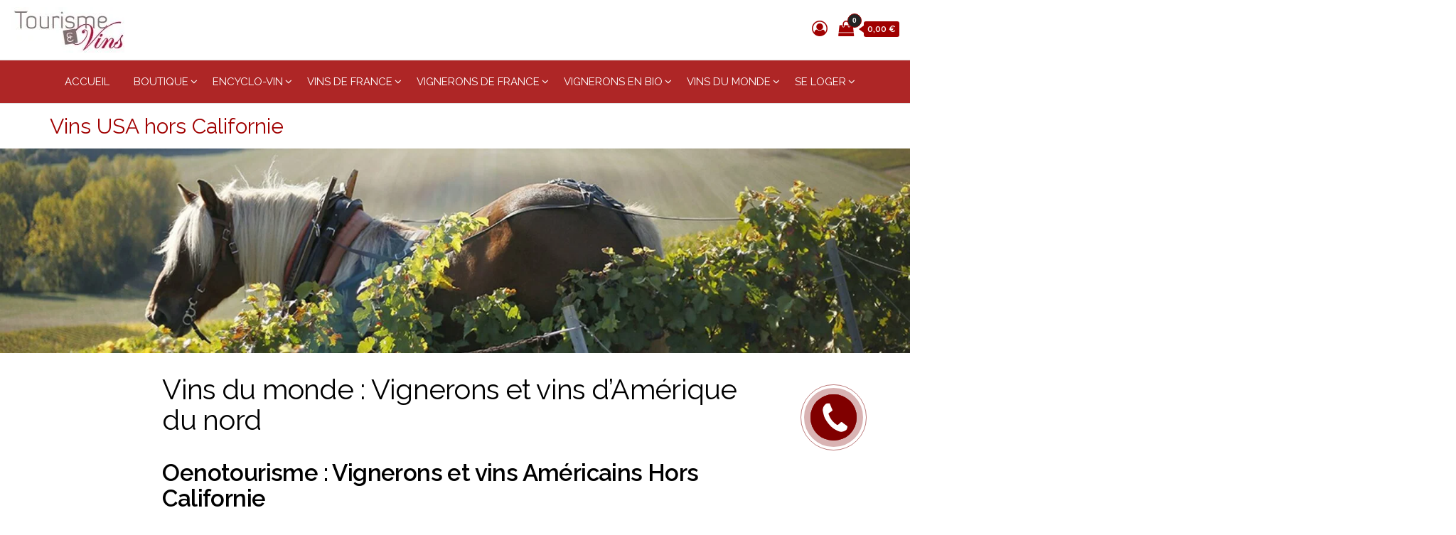

--- FILE ---
content_type: text/html; charset=UTF-8
request_url: https://www.tourisme-et-vins.com/vins-usa-californie
body_size: 33023
content:
<!DOCTYPE html>
<html lang="fr-FR">
    <head>
        <meta charset="UTF-8">
        <meta name="viewport" content="width=device-width, initial-scale=1">
        <link rel="profile" href="http://gmpg.org/xfn/11">
		<meta name='robots' content='index, follow, max-image-preview:large, max-snippet:-1, max-video-preview:-1' />
	<style>img:is([sizes="auto" i], [sizes^="auto," i]) { contain-intrinsic-size: 3000px 1500px }</style>
	
	<!-- This site is optimized with the Yoast SEO plugin v26.6 - https://yoast.com/wordpress/plugins/seo/ -->
	<title>Vins USA hors Californie - Tourisme et vins</title>
	<link rel="canonical" href="https://www.tourisme-et-vins.com/vins-usa-californie" />
	<meta property="og:locale" content="fr_FR" />
	<meta property="og:type" content="article" />
	<meta property="og:title" content="Vins USA hors Californie - Tourisme et vins" />
	<meta property="og:url" content="https://www.tourisme-et-vins.com/vins-usa-californie" />
	<meta property="og:site_name" content="Tourisme et vins" />
	<meta property="article:modified_time" content="2023-08-24T18:24:08+00:00" />
	<meta name="twitter:card" content="summary_large_image" />
	<meta name="twitter:label1" content="Durée de lecture estimée" />
	<meta name="twitter:data1" content="3 minutes" />
	<script type="application/ld+json" class="yoast-schema-graph">{"@context":"https://schema.org","@graph":[{"@type":"WebPage","@id":"https://www.tourisme-et-vins.com/vins-usa-californie","url":"https://www.tourisme-et-vins.com/vins-usa-californie","name":"Vins USA hors Californie - Tourisme et vins","isPartOf":{"@id":"https://www.tourisme-et-vins.com/#website"},"datePublished":"2018-01-11T22:33:40+00:00","dateModified":"2023-08-24T18:24:08+00:00","breadcrumb":{"@id":"https://www.tourisme-et-vins.com/vins-usa-californie#breadcrumb"},"inLanguage":"fr-FR","potentialAction":[{"@type":"ReadAction","target":["https://www.tourisme-et-vins.com/vins-usa-californie"]}]},{"@type":"BreadcrumbList","@id":"https://www.tourisme-et-vins.com/vins-usa-californie#breadcrumb","itemListElement":[{"@type":"ListItem","position":1,"name":"Accueil","item":"https://www.tourisme-et-vins.com/"},{"@type":"ListItem","position":2,"name":"Vins USA hors Californie"}]},{"@type":"WebSite","@id":"https://www.tourisme-et-vins.com/#website","url":"https://www.tourisme-et-vins.com/","name":"Tourisme et vins","description":"Tourisme et vins","publisher":{"@id":"https://www.tourisme-et-vins.com/#organization"},"potentialAction":[{"@type":"SearchAction","target":{"@type":"EntryPoint","urlTemplate":"https://www.tourisme-et-vins.com/?s={search_term_string}"},"query-input":{"@type":"PropertyValueSpecification","valueRequired":true,"valueName":"search_term_string"}}],"inLanguage":"fr-FR"},{"@type":"Organization","@id":"https://www.tourisme-et-vins.com/#organization","name":"Tourisme et vins","url":"https://www.tourisme-et-vins.com/","logo":{"@type":"ImageObject","inLanguage":"fr-FR","@id":"https://www.tourisme-et-vins.com/#/schema/logo/image/","url":"https://www.tourisme-et-vins.com/wp-content/uploads/2019/03/Tourisme-et-vins.jpg","contentUrl":"https://www.tourisme-et-vins.com/wp-content/uploads/2019/03/Tourisme-et-vins.jpg","width":163,"height":64,"caption":"Tourisme et vins"},"image":{"@id":"https://www.tourisme-et-vins.com/#/schema/logo/image/"}}]}</script>
	<!-- / Yoast SEO plugin. -->


<link rel='dns-prefetch' href='//fonts.googleapis.com' />
<link href='https://fonts.gstatic.com' crossorigin rel='preconnect' />
<link rel="alternate" type="application/rss+xml" title="Tourisme et vins &raquo; Flux" href="https://www.tourisme-et-vins.com/feed" />
<link rel="alternate" type="application/rss+xml" title="Tourisme et vins &raquo; Flux des commentaires" href="https://www.tourisme-et-vins.com/comments/feed" />
<script type="text/javascript">
/* <![CDATA[ */
window._wpemojiSettings = {"baseUrl":"https:\/\/s.w.org\/images\/core\/emoji\/16.0.1\/72x72\/","ext":".png","svgUrl":"https:\/\/s.w.org\/images\/core\/emoji\/16.0.1\/svg\/","svgExt":".svg","source":{"concatemoji":"https:\/\/www.tourisme-et-vins.com\/wp-includes\/js\/wp-emoji-release.min.js?ver=6.8.3"}};
/*! This file is auto-generated */
!function(s,n){var o,i,e;function c(e){try{var t={supportTests:e,timestamp:(new Date).valueOf()};sessionStorage.setItem(o,JSON.stringify(t))}catch(e){}}function p(e,t,n){e.clearRect(0,0,e.canvas.width,e.canvas.height),e.fillText(t,0,0);var t=new Uint32Array(e.getImageData(0,0,e.canvas.width,e.canvas.height).data),a=(e.clearRect(0,0,e.canvas.width,e.canvas.height),e.fillText(n,0,0),new Uint32Array(e.getImageData(0,0,e.canvas.width,e.canvas.height).data));return t.every(function(e,t){return e===a[t]})}function u(e,t){e.clearRect(0,0,e.canvas.width,e.canvas.height),e.fillText(t,0,0);for(var n=e.getImageData(16,16,1,1),a=0;a<n.data.length;a++)if(0!==n.data[a])return!1;return!0}function f(e,t,n,a){switch(t){case"flag":return n(e,"\ud83c\udff3\ufe0f\u200d\u26a7\ufe0f","\ud83c\udff3\ufe0f\u200b\u26a7\ufe0f")?!1:!n(e,"\ud83c\udde8\ud83c\uddf6","\ud83c\udde8\u200b\ud83c\uddf6")&&!n(e,"\ud83c\udff4\udb40\udc67\udb40\udc62\udb40\udc65\udb40\udc6e\udb40\udc67\udb40\udc7f","\ud83c\udff4\u200b\udb40\udc67\u200b\udb40\udc62\u200b\udb40\udc65\u200b\udb40\udc6e\u200b\udb40\udc67\u200b\udb40\udc7f");case"emoji":return!a(e,"\ud83e\udedf")}return!1}function g(e,t,n,a){var r="undefined"!=typeof WorkerGlobalScope&&self instanceof WorkerGlobalScope?new OffscreenCanvas(300,150):s.createElement("canvas"),o=r.getContext("2d",{willReadFrequently:!0}),i=(o.textBaseline="top",o.font="600 32px Arial",{});return e.forEach(function(e){i[e]=t(o,e,n,a)}),i}function t(e){var t=s.createElement("script");t.src=e,t.defer=!0,s.head.appendChild(t)}"undefined"!=typeof Promise&&(o="wpEmojiSettingsSupports",i=["flag","emoji"],n.supports={everything:!0,everythingExceptFlag:!0},e=new Promise(function(e){s.addEventListener("DOMContentLoaded",e,{once:!0})}),new Promise(function(t){var n=function(){try{var e=JSON.parse(sessionStorage.getItem(o));if("object"==typeof e&&"number"==typeof e.timestamp&&(new Date).valueOf()<e.timestamp+604800&&"object"==typeof e.supportTests)return e.supportTests}catch(e){}return null}();if(!n){if("undefined"!=typeof Worker&&"undefined"!=typeof OffscreenCanvas&&"undefined"!=typeof URL&&URL.createObjectURL&&"undefined"!=typeof Blob)try{var e="postMessage("+g.toString()+"("+[JSON.stringify(i),f.toString(),p.toString(),u.toString()].join(",")+"));",a=new Blob([e],{type:"text/javascript"}),r=new Worker(URL.createObjectURL(a),{name:"wpTestEmojiSupports"});return void(r.onmessage=function(e){c(n=e.data),r.terminate(),t(n)})}catch(e){}c(n=g(i,f,p,u))}t(n)}).then(function(e){for(var t in e)n.supports[t]=e[t],n.supports.everything=n.supports.everything&&n.supports[t],"flag"!==t&&(n.supports.everythingExceptFlag=n.supports.everythingExceptFlag&&n.supports[t]);n.supports.everythingExceptFlag=n.supports.everythingExceptFlag&&!n.supports.flag,n.DOMReady=!1,n.readyCallback=function(){n.DOMReady=!0}}).then(function(){return e}).then(function(){var e;n.supports.everything||(n.readyCallback(),(e=n.source||{}).concatemoji?t(e.concatemoji):e.wpemoji&&e.twemoji&&(t(e.twemoji),t(e.wpemoji)))}))}((window,document),window._wpemojiSettings);
/* ]]> */
</script>
<link rel='stylesheet' id='bazz_widget_style-css' href='https://www.tourisme-et-vins.com/wp-content/plugins/bazz-callback-widget/css/bazz-widget.css?ver=3.19' type='text/css' media='all' />
<style id='wp-emoji-styles-inline-css' type='text/css'>

	img.wp-smiley, img.emoji {
		display: inline !important;
		border: none !important;
		box-shadow: none !important;
		height: 1em !important;
		width: 1em !important;
		margin: 0 0.07em !important;
		vertical-align: -0.1em !important;
		background: none !important;
		padding: 0 !important;
	}
</style>
<link rel='stylesheet' id='wp-block-library-css' href='https://www.tourisme-et-vins.com/wp-includes/css/dist/block-library/style.min.css?ver=6.8.3' type='text/css' media='all' />
<style id='classic-theme-styles-inline-css' type='text/css'>
/*! This file is auto-generated */
.wp-block-button__link{color:#fff;background-color:#32373c;border-radius:9999px;box-shadow:none;text-decoration:none;padding:calc(.667em + 2px) calc(1.333em + 2px);font-size:1.125em}.wp-block-file__button{background:#32373c;color:#fff;text-decoration:none}
</style>
<style id='global-styles-inline-css' type='text/css'>
:root{--wp--preset--aspect-ratio--square: 1;--wp--preset--aspect-ratio--4-3: 4/3;--wp--preset--aspect-ratio--3-4: 3/4;--wp--preset--aspect-ratio--3-2: 3/2;--wp--preset--aspect-ratio--2-3: 2/3;--wp--preset--aspect-ratio--16-9: 16/9;--wp--preset--aspect-ratio--9-16: 9/16;--wp--preset--color--black: #000000;--wp--preset--color--cyan-bluish-gray: #abb8c3;--wp--preset--color--white: #ffffff;--wp--preset--color--pale-pink: #f78da7;--wp--preset--color--vivid-red: #cf2e2e;--wp--preset--color--luminous-vivid-orange: #ff6900;--wp--preset--color--luminous-vivid-amber: #fcb900;--wp--preset--color--light-green-cyan: #7bdcb5;--wp--preset--color--vivid-green-cyan: #00d084;--wp--preset--color--pale-cyan-blue: #8ed1fc;--wp--preset--color--vivid-cyan-blue: #0693e3;--wp--preset--color--vivid-purple: #9b51e0;--wp--preset--gradient--vivid-cyan-blue-to-vivid-purple: linear-gradient(135deg,rgba(6,147,227,1) 0%,rgb(155,81,224) 100%);--wp--preset--gradient--light-green-cyan-to-vivid-green-cyan: linear-gradient(135deg,rgb(122,220,180) 0%,rgb(0,208,130) 100%);--wp--preset--gradient--luminous-vivid-amber-to-luminous-vivid-orange: linear-gradient(135deg,rgba(252,185,0,1) 0%,rgba(255,105,0,1) 100%);--wp--preset--gradient--luminous-vivid-orange-to-vivid-red: linear-gradient(135deg,rgba(255,105,0,1) 0%,rgb(207,46,46) 100%);--wp--preset--gradient--very-light-gray-to-cyan-bluish-gray: linear-gradient(135deg,rgb(238,238,238) 0%,rgb(169,184,195) 100%);--wp--preset--gradient--cool-to-warm-spectrum: linear-gradient(135deg,rgb(74,234,220) 0%,rgb(151,120,209) 20%,rgb(207,42,186) 40%,rgb(238,44,130) 60%,rgb(251,105,98) 80%,rgb(254,248,76) 100%);--wp--preset--gradient--blush-light-purple: linear-gradient(135deg,rgb(255,206,236) 0%,rgb(152,150,240) 100%);--wp--preset--gradient--blush-bordeaux: linear-gradient(135deg,rgb(254,205,165) 0%,rgb(254,45,45) 50%,rgb(107,0,62) 100%);--wp--preset--gradient--luminous-dusk: linear-gradient(135deg,rgb(255,203,112) 0%,rgb(199,81,192) 50%,rgb(65,88,208) 100%);--wp--preset--gradient--pale-ocean: linear-gradient(135deg,rgb(255,245,203) 0%,rgb(182,227,212) 50%,rgb(51,167,181) 100%);--wp--preset--gradient--electric-grass: linear-gradient(135deg,rgb(202,248,128) 0%,rgb(113,206,126) 100%);--wp--preset--gradient--midnight: linear-gradient(135deg,rgb(2,3,129) 0%,rgb(40,116,252) 100%);--wp--preset--font-size--small: 13px;--wp--preset--font-size--medium: 20px;--wp--preset--font-size--large: 36px;--wp--preset--font-size--x-large: 42px;--wp--preset--spacing--20: 0.44rem;--wp--preset--spacing--30: 0.67rem;--wp--preset--spacing--40: 1rem;--wp--preset--spacing--50: 1.5rem;--wp--preset--spacing--60: 2.25rem;--wp--preset--spacing--70: 3.38rem;--wp--preset--spacing--80: 5.06rem;--wp--preset--shadow--natural: 6px 6px 9px rgba(0, 0, 0, 0.2);--wp--preset--shadow--deep: 12px 12px 50px rgba(0, 0, 0, 0.4);--wp--preset--shadow--sharp: 6px 6px 0px rgba(0, 0, 0, 0.2);--wp--preset--shadow--outlined: 6px 6px 0px -3px rgba(255, 255, 255, 1), 6px 6px rgba(0, 0, 0, 1);--wp--preset--shadow--crisp: 6px 6px 0px rgba(0, 0, 0, 1);}:where(.is-layout-flex){gap: 0.5em;}:where(.is-layout-grid){gap: 0.5em;}body .is-layout-flex{display: flex;}.is-layout-flex{flex-wrap: wrap;align-items: center;}.is-layout-flex > :is(*, div){margin: 0;}body .is-layout-grid{display: grid;}.is-layout-grid > :is(*, div){margin: 0;}:where(.wp-block-columns.is-layout-flex){gap: 2em;}:where(.wp-block-columns.is-layout-grid){gap: 2em;}:where(.wp-block-post-template.is-layout-flex){gap: 1.25em;}:where(.wp-block-post-template.is-layout-grid){gap: 1.25em;}.has-black-color{color: var(--wp--preset--color--black) !important;}.has-cyan-bluish-gray-color{color: var(--wp--preset--color--cyan-bluish-gray) !important;}.has-white-color{color: var(--wp--preset--color--white) !important;}.has-pale-pink-color{color: var(--wp--preset--color--pale-pink) !important;}.has-vivid-red-color{color: var(--wp--preset--color--vivid-red) !important;}.has-luminous-vivid-orange-color{color: var(--wp--preset--color--luminous-vivid-orange) !important;}.has-luminous-vivid-amber-color{color: var(--wp--preset--color--luminous-vivid-amber) !important;}.has-light-green-cyan-color{color: var(--wp--preset--color--light-green-cyan) !important;}.has-vivid-green-cyan-color{color: var(--wp--preset--color--vivid-green-cyan) !important;}.has-pale-cyan-blue-color{color: var(--wp--preset--color--pale-cyan-blue) !important;}.has-vivid-cyan-blue-color{color: var(--wp--preset--color--vivid-cyan-blue) !important;}.has-vivid-purple-color{color: var(--wp--preset--color--vivid-purple) !important;}.has-black-background-color{background-color: var(--wp--preset--color--black) !important;}.has-cyan-bluish-gray-background-color{background-color: var(--wp--preset--color--cyan-bluish-gray) !important;}.has-white-background-color{background-color: var(--wp--preset--color--white) !important;}.has-pale-pink-background-color{background-color: var(--wp--preset--color--pale-pink) !important;}.has-vivid-red-background-color{background-color: var(--wp--preset--color--vivid-red) !important;}.has-luminous-vivid-orange-background-color{background-color: var(--wp--preset--color--luminous-vivid-orange) !important;}.has-luminous-vivid-amber-background-color{background-color: var(--wp--preset--color--luminous-vivid-amber) !important;}.has-light-green-cyan-background-color{background-color: var(--wp--preset--color--light-green-cyan) !important;}.has-vivid-green-cyan-background-color{background-color: var(--wp--preset--color--vivid-green-cyan) !important;}.has-pale-cyan-blue-background-color{background-color: var(--wp--preset--color--pale-cyan-blue) !important;}.has-vivid-cyan-blue-background-color{background-color: var(--wp--preset--color--vivid-cyan-blue) !important;}.has-vivid-purple-background-color{background-color: var(--wp--preset--color--vivid-purple) !important;}.has-black-border-color{border-color: var(--wp--preset--color--black) !important;}.has-cyan-bluish-gray-border-color{border-color: var(--wp--preset--color--cyan-bluish-gray) !important;}.has-white-border-color{border-color: var(--wp--preset--color--white) !important;}.has-pale-pink-border-color{border-color: var(--wp--preset--color--pale-pink) !important;}.has-vivid-red-border-color{border-color: var(--wp--preset--color--vivid-red) !important;}.has-luminous-vivid-orange-border-color{border-color: var(--wp--preset--color--luminous-vivid-orange) !important;}.has-luminous-vivid-amber-border-color{border-color: var(--wp--preset--color--luminous-vivid-amber) !important;}.has-light-green-cyan-border-color{border-color: var(--wp--preset--color--light-green-cyan) !important;}.has-vivid-green-cyan-border-color{border-color: var(--wp--preset--color--vivid-green-cyan) !important;}.has-pale-cyan-blue-border-color{border-color: var(--wp--preset--color--pale-cyan-blue) !important;}.has-vivid-cyan-blue-border-color{border-color: var(--wp--preset--color--vivid-cyan-blue) !important;}.has-vivid-purple-border-color{border-color: var(--wp--preset--color--vivid-purple) !important;}.has-vivid-cyan-blue-to-vivid-purple-gradient-background{background: var(--wp--preset--gradient--vivid-cyan-blue-to-vivid-purple) !important;}.has-light-green-cyan-to-vivid-green-cyan-gradient-background{background: var(--wp--preset--gradient--light-green-cyan-to-vivid-green-cyan) !important;}.has-luminous-vivid-amber-to-luminous-vivid-orange-gradient-background{background: var(--wp--preset--gradient--luminous-vivid-amber-to-luminous-vivid-orange) !important;}.has-luminous-vivid-orange-to-vivid-red-gradient-background{background: var(--wp--preset--gradient--luminous-vivid-orange-to-vivid-red) !important;}.has-very-light-gray-to-cyan-bluish-gray-gradient-background{background: var(--wp--preset--gradient--very-light-gray-to-cyan-bluish-gray) !important;}.has-cool-to-warm-spectrum-gradient-background{background: var(--wp--preset--gradient--cool-to-warm-spectrum) !important;}.has-blush-light-purple-gradient-background{background: var(--wp--preset--gradient--blush-light-purple) !important;}.has-blush-bordeaux-gradient-background{background: var(--wp--preset--gradient--blush-bordeaux) !important;}.has-luminous-dusk-gradient-background{background: var(--wp--preset--gradient--luminous-dusk) !important;}.has-pale-ocean-gradient-background{background: var(--wp--preset--gradient--pale-ocean) !important;}.has-electric-grass-gradient-background{background: var(--wp--preset--gradient--electric-grass) !important;}.has-midnight-gradient-background{background: var(--wp--preset--gradient--midnight) !important;}.has-small-font-size{font-size: var(--wp--preset--font-size--small) !important;}.has-medium-font-size{font-size: var(--wp--preset--font-size--medium) !important;}.has-large-font-size{font-size: var(--wp--preset--font-size--large) !important;}.has-x-large-font-size{font-size: var(--wp--preset--font-size--x-large) !important;}
:where(.wp-block-post-template.is-layout-flex){gap: 1.25em;}:where(.wp-block-post-template.is-layout-grid){gap: 1.25em;}
:where(.wp-block-columns.is-layout-flex){gap: 2em;}:where(.wp-block-columns.is-layout-grid){gap: 2em;}
:root :where(.wp-block-pullquote){font-size: 1.5em;line-height: 1.6;}
</style>
<link rel='stylesheet' id='envo-ecommerce-pro-css' href='https://www.tourisme-et-vins.com/wp-content/plugins/envo-ecommerce-pro/css/style.css?ver=2.2.5' type='text/css' media='all' />
<link rel='stylesheet' id='envo-ecommerce-pro-fancybox-css' href='https://www.tourisme-et-vins.com/wp-content/plugins/envo-ecommerce-pro/css/jquery.fancybox.min.css?ver=2.2.5' type='text/css' media='all' />
<link rel='stylesheet' id='woocommerce-layout-css' href='https://www.tourisme-et-vins.com/wp-content/plugins/woocommerce/assets/css/woocommerce-layout.css?ver=10.3.7' type='text/css' media='all' />
<link rel='stylesheet' id='woocommerce-smallscreen-css' href='https://www.tourisme-et-vins.com/wp-content/plugins/woocommerce/assets/css/woocommerce-smallscreen.css?ver=10.3.7' type='text/css' media='only screen and (max-width: 768px)' />
<link rel='stylesheet' id='woocommerce-general-css' href='https://www.tourisme-et-vins.com/wp-content/plugins/woocommerce/assets/css/woocommerce.css?ver=10.3.7' type='text/css' media='all' />
<style id='woocommerce-inline-inline-css' type='text/css'>
.woocommerce form .form-row .required { visibility: visible; }
@media only screen and (min-width: 769px) {.woocommerce #content div.product div.summary, .woocommerce div.product div.summary, .woocommerce-page #content div.product div.summary, .woocommerce-page div.product div.summary{width: 52%; padding-left: 4%;}}
</style>
<link rel='stylesheet' id='wpccp-css' href='https://www.tourisme-et-vins.com/wp-content/plugins/wp-content-copy-protection/assets/css/style.min.css?ver=1691746652' type='text/css' media='all' />
<link rel='stylesheet' id='ppress-frontend-css' href='https://www.tourisme-et-vins.com/wp-content/plugins/wp-user-avatar/assets/css/frontend.min.css?ver=4.16.8' type='text/css' media='all' />
<link rel='stylesheet' id='ppress-flatpickr-css' href='https://www.tourisme-et-vins.com/wp-content/plugins/wp-user-avatar/assets/flatpickr/flatpickr.min.css?ver=4.16.8' type='text/css' media='all' />
<link rel='stylesheet' id='ppress-select2-css' href='https://www.tourisme-et-vins.com/wp-content/plugins/wp-user-avatar/assets/select2/select2.min.css?ver=6.8.3' type='text/css' media='all' />
<link rel='stylesheet' id='brands-styles-css' href='https://www.tourisme-et-vins.com/wp-content/plugins/woocommerce/assets/css/brands.css?ver=10.3.7' type='text/css' media='all' />
<link rel='stylesheet' id='bootstrap-css' href='https://www.tourisme-et-vins.com/wp-content/themes/envo-ecommerce/css/bootstrap.css?ver=3.3.7' type='text/css' media='all' />
<link rel='stylesheet' id='mmenu-light-css' href='https://www.tourisme-et-vins.com/wp-content/themes/envo-ecommerce/css/mmenu-light.css?ver=1.2.1' type='text/css' media='all' />
<link rel='stylesheet' id='envo-ecommerce-stylesheet-css' href='https://www.tourisme-et-vins.com/wp-content/themes/envo-ecommerce/style.css?ver=1.2.1' type='text/css' media='all' />
<link rel='stylesheet' id='font-awesome-css' href='https://www.tourisme-et-vins.com/wp-content/plugins/js_composer/assets/lib/bower/font-awesome/css/font-awesome.min.css?ver=5.7' type='text/css' media='all' />
<link rel='stylesheet' id='js_composer_front-css' href='https://www.tourisme-et-vins.com/wp-content/plugins/js_composer/assets/css/js_composer.min.css?ver=5.7' type='text/css' media='all' />
<script type="text/javascript" src="https://www.tourisme-et-vins.com/wp-includes/js/jquery/jquery.min.js?ver=3.7.1" id="jquery-core-js"></script>
<script type="text/javascript" src="https://www.tourisme-et-vins.com/wp-includes/js/jquery/jquery-migrate.min.js?ver=3.4.1" id="jquery-migrate-js"></script>
<script type="text/javascript" src="https://www.tourisme-et-vins.com/wp-content/plugins/woocommerce/assets/js/jquery-blockui/jquery.blockUI.min.js?ver=2.7.0-wc.10.3.7" id="wc-jquery-blockui-js" data-wp-strategy="defer"></script>
<script type="text/javascript" id="wc-add-to-cart-js-extra">
/* <![CDATA[ */
var wc_add_to_cart_params = {"ajax_url":"\/wp-admin\/admin-ajax.php","wc_ajax_url":"\/?wc-ajax=%%endpoint%%","i18n_view_cart":"Voir le panier","cart_url":"https:\/\/www.tourisme-et-vins.com\/cart","is_cart":"","cart_redirect_after_add":"yes"};
/* ]]> */
</script>
<script type="text/javascript" src="https://www.tourisme-et-vins.com/wp-content/plugins/woocommerce/assets/js/frontend/add-to-cart.min.js?ver=10.3.7" id="wc-add-to-cart-js" data-wp-strategy="defer"></script>
<script type="text/javascript" src="https://www.tourisme-et-vins.com/wp-content/plugins/woocommerce/assets/js/js-cookie/js.cookie.min.js?ver=2.1.4-wc.10.3.7" id="wc-js-cookie-js" defer="defer" data-wp-strategy="defer"></script>
<script type="text/javascript" id="woocommerce-js-extra">
/* <![CDATA[ */
var woocommerce_params = {"ajax_url":"\/wp-admin\/admin-ajax.php","wc_ajax_url":"\/?wc-ajax=%%endpoint%%","i18n_password_show":"Afficher le mot de passe","i18n_password_hide":"Masquer le mot de passe"};
/* ]]> */
</script>
<script type="text/javascript" src="https://www.tourisme-et-vins.com/wp-content/plugins/woocommerce/assets/js/frontend/woocommerce.min.js?ver=10.3.7" id="woocommerce-js" defer="defer" data-wp-strategy="defer"></script>
<script type="text/javascript" src="https://www.tourisme-et-vins.com/wp-content/plugins/wp-user-avatar/assets/flatpickr/flatpickr.min.js?ver=4.16.8" id="ppress-flatpickr-js"></script>
<script type="text/javascript" src="https://www.tourisme-et-vins.com/wp-content/plugins/wp-user-avatar/assets/select2/select2.min.js?ver=4.16.8" id="ppress-select2-js"></script>
<script type="text/javascript" src="https://www.tourisme-et-vins.com/wp-content/plugins/js_composer/assets/js/vendors/woocommerce-add-to-cart.js?ver=5.7" id="vc_woocommerce-add-to-cart-js-js"></script>
<script type="text/javascript" id="wc-cart-fragments-js-extra">
/* <![CDATA[ */
var wc_cart_fragments_params = {"ajax_url":"\/wp-admin\/admin-ajax.php","wc_ajax_url":"\/?wc-ajax=%%endpoint%%","cart_hash_key":"wc_cart_hash_1f73eec2459f189c2896a6ffd76c8704","fragment_name":"wc_fragments_1f73eec2459f189c2896a6ffd76c8704","request_timeout":"5000"};
/* ]]> */
</script>
<script type="text/javascript" src="https://www.tourisme-et-vins.com/wp-content/plugins/woocommerce/assets/js/frontend/cart-fragments.min.js?ver=10.3.7" id="wc-cart-fragments-js" defer="defer" data-wp-strategy="defer"></script>
<link rel="https://api.w.org/" href="https://www.tourisme-et-vins.com/wp-json/" /><link rel="alternate" title="JSON" type="application/json" href="https://www.tourisme-et-vins.com/wp-json/wp/v2/pages/1404" /><link rel="EditURI" type="application/rsd+xml" title="RSD" href="https://www.tourisme-et-vins.com/xmlrpc.php?rsd" />
<meta name="generator" content="WordPress 6.8.3" />
<meta name="generator" content="WooCommerce 10.3.7" />
<link rel='shortlink' href='https://www.tourisme-et-vins.com/?p=1404' />
<link rel="alternate" title="oEmbed (JSON)" type="application/json+oembed" href="https://www.tourisme-et-vins.com/wp-json/oembed/1.0/embed?url=https%3A%2F%2Fwww.tourisme-et-vins.com%2Fvins-usa-californie" />
<link rel="alternate" title="oEmbed (XML)" type="text/xml+oembed" href="https://www.tourisme-et-vins.com/wp-json/oembed/1.0/embed?url=https%3A%2F%2Fwww.tourisme-et-vins.com%2Fvins-usa-californie&#038;format=xml" />
<link href="https://fonts.googleapis.com/css2?family=Raleway:wght@400;600&display=swap" rel="stylesheet">	<noscript><style>.woocommerce-product-gallery{ opacity: 1 !important; }</style></noscript>
	<meta name="generator" content="Powered by WPBakery Page Builder - drag and drop page builder for WordPress."/>
<!--[if lte IE 9]><link rel="stylesheet" type="text/css" href="https://www.tourisme-et-vins.com/wp-content/plugins/js_composer/assets/css/vc_lte_ie9.min.css" media="screen"><![endif]-->            <style type="text/css" id="envo-ecommerce-header-css">
            	
                                .site-title,
                    .site-description {
                        position: absolute;
                        clip: rect(1px, 1px, 1px, 1px);
                    }
            	
            </style>
            <!-- Global site tag (gtag.js) - Google Analytics -->
<script async src="https://www.googletagmanager.com/gtag/js?id=UA-118361307-2"></script>
<script>
  window.dataLayer = window.dataLayer || [];
  function gtag(){dataLayer.push(arguments);}
  gtag('js', new Date());

  gtag('config', 'UA-118361307-2');
</script>
<link rel="icon" href="https://www.tourisme-et-vins.com/wp-content/uploads/2023/08/TOURISME-VINS.jpg" sizes="32x32" />
<link rel="icon" href="https://www.tourisme-et-vins.com/wp-content/uploads/2023/08/TOURISME-VINS.jpg" sizes="192x192" />
<link rel="apple-touch-icon" href="https://www.tourisme-et-vins.com/wp-content/uploads/2023/08/TOURISME-VINS.jpg" />
<meta name="msapplication-TileImage" content="https://www.tourisme-et-vins.com/wp-content/uploads/2023/08/TOURISME-VINS.jpg" />
		<style type="text/css" id="wp-custom-css">
			.woocommerce-cart-form .coupon #coupon_code {
width: 120px;
max-width: 120px;
}

.single-product div.product form.cart .minus {
background-color: #e5e6e8;
border: none;
width: 7%;
color: #000;
}

#product-nav > a {
width: 240px !important; }

img.size-full {margin-bottom: 25px!important}

/* Taille de base du texte (tout le site) */
html { font-size: 16px; }   /* essaie 15px, 17px, 18px… */

/* Texte courant */
body { font-size: 1rem; }   /* 1rem = la taille définie sur html */
		</style>
		<style id="kirki-inline-styles">.top-bar-section{font-family:Raleway;font-size:12px;font-weight:400;letter-spacing:0px;text-transform:none;color:#555555;background-color:#ffffff;padding-top:5px;padding-right:0px;padding-bottom:5px;padding-left:0px;}.top-bar-section a{color:#555555;}.top-bar-section a:hover{color:#555555;}.site-header{padding-bottom:10px;padding-top:10px;}.site-branding-logo img{padding-top:0px;padding-right:0px;padding-bottom:0px;padding-left:0px;}.site-branding-text{padding-top:0px;padding-right:0px;padding-bottom:0px;padding-left:0px;}.site-branding-text h1.site-title a:hover, .site-branding-text .site-title a:hover, .site-branding-text h1.site-title, .site-branding-text .site-title, .site-branding-text h1.site-title a, .site-branding-text .site-title a{font-family:Raleway;font-weight:400;letter-spacing:0px;text-transform:none;}p.site-description{font-family:Raleway;font-size:0px;font-weight:400;letter-spacing:0px;line-height:0px;text-transform:none;}.site-heading-sidebar{font-family:Raleway;font-weight:400;letter-spacing:0px;text-transform:none;}#site-navigation, #site-navigation .navbar-nav > li > a, #site-navigation .dropdown-menu > li > a{font-family:Raleway;font-size:15px;font-weight:400;letter-spacing:0px;text-transform:uppercase;color:#ffffff;}.open-panel span{background-color:#ffffff;}.navbar-default .navbar-brand.brand-absolute, .mobile-cart a.cart-contents i, .mobile-account .header-my-account a{color:#ffffff;}#site-navigation, #site-navigation .dropdown-menu, #site-navigation.shrink, .header-cart-block .header-cart-inner ul.site-header-cart, .center-cart-middle{background-color:rgba(160,0,0,0.85);}#site-navigation .navbar-nav > li > a:hover, #site-navigation .dropdown-menu > li > a:hover, #site-navigation .nav .open > a, #site-navigation .nav .open > a:hover, #site-navigation .nav .open > a:focus{background-color:#4d9d14;}.nav > li.active > a:after, .current-page-parent:after{background-color:#4d9d14;}#site-navigation .navbar-nav > li.active > a, #site-navigation .dropdown-menu > .active.current-menu-item > a, .dropdown-menu > .active > a, li.home-icon.front_page_on, li.home-icon.front_page_on:before{background-color:#4d9d14;}.navbar-nav li:hover .dropdown-menu{border-color:#81d742;}.footer-credits{letter-spacing:0px;text-transform:none;background-color:#5e5e5e;}.footer-credits-text{padding-top:20px;padding-right:0px;padding-bottom:20px;padding-left:0px;}#content-footer-section .widget{font-family:Raleway;font-size:14px;font-weight:400;letter-spacing:0px;text-transform:none;}#content-footer-section .widget-title h3{font-family:Raleway;font-size:14px;font-weight:400;letter-spacing:0px;line-height:1.6;}#content-footer-section a:hover{color:#ffffff;}#content-footer-section{padding-top:15px;padding-right:15px;padding-bottom:15px;padding-left:15px;}body, nav.navigation.post-navigation a, .nav-subtitle{font-family:Raleway;font-size:16px;font-weight:400;letter-spacing:0px;line-height:1.6;color:#555555;}.comments-meta a, .the-product-share ul li a .product-share-text{color:#555555;}a, .author-meta a, .tags-links a, .cat-links a, nav.navigation.pagination .nav-links a, .comments-meta a{color:#555555;}.widget-title:before, nav.navigation.pagination .current:before{background-color:#555555;}nav.navigation.pagination .current:before{border-color:#555555;}a:active, a:hover, a:focus, .tags-links a:hover, .cat-links a:hover, .comments-meta a:hover{color:#555555;}.read-more-button a, #searchsubmit, .btn-default, input[type="submit"], input#submit, input#submit:hover, button, a.comment-reply-link, .btn-default:hover, input[type="submit"]:hover, button:hover, a.comment-reply-link:hover{color:#ffffff;background-color:#a00000;border-color:#a00000;}.single-head .posted-date{display:none;}.single-head .comments-meta{display:none;}.single-head .author-meta{display:none;}.entry-footer .cat-links{display:none;}.entry-footer .tags-links{display:none;}nav.navigation.post-navigation{display:inline-block;}h1.single-title{font-family:Raleway;font-size:30px;font-weight:400;letter-spacing:0px;text-transform:none;color:#a00000;}.single article .post, .page article .page, .single article .posted-date, .single .cat-links span, .single .tags-links span, .nav-subtitle{font-family:Raleway;font-size:15px;font-weight:400;letter-spacing:0px;text-transform:none;color:#000000;}.single span.comments-meta i{color:#000000;}.news-item .posted-date{display:none;}.news-item .comments-meta{display:none;}.news-item .author-meta{display:none;}.news-thumb.col-md-6 img{-webkit-border-radius:0px;-moz-border-radius:0px;border-radius:0px;-webkit-box-shadow:0px 0px 0px 0px rgba(0,0,0,0.35);-moz-box-shadow:0px 0px 0px 0px rgba(0,0,0,0.35);box-shadow:0px 0px 0px 0px rgba(0,0,0,0.35);}.news-item h2 a{font-family:Raleway;font-weight:400;letter-spacing:0px;text-transform:none;}.news-text-wrap .author-meta, .news-text-wrap .posted-date, .news-text-wrap .post-excerpt{font-family:Raleway;font-weight:400;letter-spacing:0px;text-transform:none;}.blog .page-area .col-md-8, .archive .page-area .col-md-8, article.col-md-8{float:left;}#sidebar .widget-title h3{font-family:Raleway;font-size:14px;font-weight:400;letter-spacing:0px;line-height:1.6;}#sidebar .widget{font-family:Raleway;font-size:14px;font-weight:400;letter-spacing:0px;line-height:1.6;}#return-to-top{right:20px;bottom:20px;}.rtl #return-to-top{left:20px;}.woocommerce ul.products li.product h3, li.product-category.product h3, .woocommerce ul.products li.product h2.woocommerce-loop-product__title, .woocommerce ul.products li.product h2.woocommerce-loop-category__title{font-family:Raleway;font-size:18px;font-weight:400;letter-spacing:0px;line-height:1.6;}.woocommerce ul.products li.product .price{font-family:Raleway;font-size:18px;font-weight:400;letter-spacing:0px;line-height:1.6;}.woocommerce ul.products li.product .button{font-size:14px;letter-spacing:0px;line-height:1.6;text-transform:none;padding-top:5px;padding-right:20px;padding-bottom:5px;padding-left:20px;-webkit-border-radius:3px;-moz-border-radius:3px;border-radius:3px;}.woocommerce ul.products li.product{padding:8px;-webkit-border-radius:5px;-moz-border-radius:5px;border-radius:5px;}.woocommerce ul.products li.product a img{-webkit-border-radius:5px;-moz-border-radius:5px;border-radius:5px;}.it-has-gallery .secondary-image{left:8px;top:8px;width:calc(100% - (2*8px))!important;}.woocommerce ul.products li.product, .woocommerce-page ul.products li.product{-webkit-box-shadow:0px 0px 0px 0px rgba(0,0,0,0.25);-moz-box-shadow:0px 0px 0px 0px rgba(0,0,0,0.25);box-shadow:0px 0px 0px 0px rgba(0,0,0,0.25);}.woocommerce ul.products li.product:hover, .woocommerce-page ul.products li.product:hover{-webkit-box-shadow:0px 0px 0px 0px rgba(0,0,0,0.38);-moz-box-shadow:0px 0px 0px 0px rgba(0,0,0,0.38);box-shadow:0px 0px 0px 0px rgba(0,0,0,0.38);}.woocommerce div.product .woocommerce-tabs ul.tabs{text-align:left;}.woocommerce #respond input#submit, .woocommerce a.button, .woocommerce button.button, .woocommerce input.button, .woocommerce #respond input#submit.alt, .woocommerce a.button.alt, .woocommerce button.button.alt, .woocommerce input.button.alt{font-size:14px;font-weight:300;letter-spacing:0px;line-height:1.6;text-transform:none;padding-top:6px;padding-right:20px;padding-bottom:6px;padding-left:20px;border-color:#a00000;background-color:#a00000;-webkit-border-radius:0px;-moz-border-radius:0px;border-radius:0px;}.woocommerce #respond input#submit, .woocommerce a.button, #sidebar .widget.widget_shopping_cart a.button, .woocommerce button.button, .woocommerce input.button, .woocommerce #respond input#submit.alt, .woocommerce a.button.alt, .woocommerce button.button.alt, .woocommerce input.button.alt{color:#ffffff;}.woocommerce #respond input#submit:hover, .woocommerce a.button:hover, #sidebar .widget.widget_shopping_cart a.button:hover, .woocommerce button.button:hover, .woocommerce input.button:hover, .woocommerce #respond input#submit.alt:hover, .woocommerce a.button.alt:hover, .woocommerce button.button.alt:hover, .woocommerce input.button.alt:hover{color:#ffffff;}.woocommerce #respond input#submit:hover, .woocommerce a.button:hover, .woocommerce button.button:hover, .woocommerce input.button:hover, .woocommerce #respond input#submit.alt:hover, .woocommerce a.button.alt:hover, .woocommerce button.button.alt:hover, .woocommerce input.button.alt:hover{border-color:#a00000;background-color:#a00000;}.single-product div.product form.cart .plus, .single-product div.product form.cart .minus{color:#ffffff;border-color:#a00000;background-color:#a00000;}.single-product div.product form.cart .plus:hover, .single-product div.product form.cart .minus:hover{color:#ffffff;border-color:#a00000;background-color:#a00000;}.header-cart, .mobile-cart .header-cart{display:block;}.header-cart i.fa.fa-shopping-bag:before{content:"\f290";}.header-cart a.cart-contents i{color:#a00000;}.cart-contents span.count{color:#ffffff;background-color:#232323;border-color:#a00000;}.header-cart-block:hover ul.site-header-cart, .product-added-to-cart .header-cart-block ul.site-header-cart{color:#a00000;background-color:#ffffff;border-color:#a00000;}.header-cart-block:hover ul.site-header-cart a, .product-added-to-cart .header-cart-block ul.site-header-cart a{color:#000000;}.header-cart-block:hover ul.site-header-cart a.button{color:#ffffff;border-color:#a00000;padding-top:0px;padding-right:20px;padding-bottom:0px;padding-left:20px;}.amount-cart{color:#ffffff;background-color:#a00000;}.amount-cart:before{border-right-color:#a00000;}.header-my-account, .mobile-account .header-my-account{display:block;}.header-login i.fa.fa-user-circle-o:before{content:"\f2be";}.header-my-account a i{color:#a00000;}.header-search-form{display:none;}.the-countdown-notice, .the-countdown, .countdown-item{font-weight:400;letter-spacing:0px;text-transform:none;}.arhive-product-gallery-image{width:45px;height:45px;}.woocommerce ul.products li.product .arhive-product-gallery-image a img{opacity:0.5;-webkit-border-radius:6px;-moz-border-radius:6px;border-radius:6px;}.woocommerce ul.products li.product:hover .arhive-product-gallery-image a img{opacity:1;}#site-canvas .widget{font-size:15px;letter-spacing:0px;text-transform:none;}#site-canvas .widget-title h3{font-size:15px;letter-spacing:0px;line-height:1.6;}@media (max-width: 767px){#site-navigation .navbar-nav a, .openNav .menu-container{background-color:rgba(160,0,0,0.85);}#site-navigation .navbar-nav a:hover{background-color:#4d9d14!important;}#site-navigation .navbar-nav .active.current-menu-item a, .dropdown-menu > .active > a{background-color:#4d9d14!important;}}@media (min-width: 992px){.widget.col-md-3{width:25%;}}@media (min-width: 1430px){.top-bar-section .container{width:custom%;}.site-header .container{width:custom%;}.main-menu .container{width:custom%;}.container.main-container{width:custom%;}#content-footer-section .container{width:custom%;}.footer-credits .container{width:custom%;}}@media (min-width: 1200px){.top-bar-section .container{width:1170px;}.site-header .container{width:1170px;}.main-menu .container{width:1170px;}.container.main-container{width:1170px;}#content-footer-section .container{width:1170px;}.footer-credits .container{width:1170px;}}@media (min-width: 769px){.woocommerce-page #content div.product div.images, .woocommerce-page div.product div.images{width:48%;}}@media (min-width: 768px){.header-cart.float-cart a.cart-contents i{color:#a00000!important;}.header-cart.float-cart a.cart-contents{background-color:#ffffff;}.header-cart.float-cart .cart-contents span.count{color:#ffffff;background-color:#a00000;border-color:#ffffff;}.header-cart.float-cart .amount-cart{color:#ffffff;}.header-my-account.float-login a i{color:#a00000!important;}.header-my-account.float-login a{background-color:#ffffff;}}/* cyrillic-ext */
@font-face {
  font-family: 'Raleway';
  font-style: normal;
  font-weight: 400;
  font-display: swap;
  src: url(https://www.tourisme-et-vins.com/wp-content/fonts/raleway/font) format('woff');
  unicode-range: U+0460-052F, U+1C80-1C8A, U+20B4, U+2DE0-2DFF, U+A640-A69F, U+FE2E-FE2F;
}
/* cyrillic */
@font-face {
  font-family: 'Raleway';
  font-style: normal;
  font-weight: 400;
  font-display: swap;
  src: url(https://www.tourisme-et-vins.com/wp-content/fonts/raleway/font) format('woff');
  unicode-range: U+0301, U+0400-045F, U+0490-0491, U+04B0-04B1, U+2116;
}
/* vietnamese */
@font-face {
  font-family: 'Raleway';
  font-style: normal;
  font-weight: 400;
  font-display: swap;
  src: url(https://www.tourisme-et-vins.com/wp-content/fonts/raleway/font) format('woff');
  unicode-range: U+0102-0103, U+0110-0111, U+0128-0129, U+0168-0169, U+01A0-01A1, U+01AF-01B0, U+0300-0301, U+0303-0304, U+0308-0309, U+0323, U+0329, U+1EA0-1EF9, U+20AB;
}
/* latin-ext */
@font-face {
  font-family: 'Raleway';
  font-style: normal;
  font-weight: 400;
  font-display: swap;
  src: url(https://www.tourisme-et-vins.com/wp-content/fonts/raleway/font) format('woff');
  unicode-range: U+0100-02BA, U+02BD-02C5, U+02C7-02CC, U+02CE-02D7, U+02DD-02FF, U+0304, U+0308, U+0329, U+1D00-1DBF, U+1E00-1E9F, U+1EF2-1EFF, U+2020, U+20A0-20AB, U+20AD-20C0, U+2113, U+2C60-2C7F, U+A720-A7FF;
}
/* latin */
@font-face {
  font-family: 'Raleway';
  font-style: normal;
  font-weight: 400;
  font-display: swap;
  src: url(https://www.tourisme-et-vins.com/wp-content/fonts/raleway/font) format('woff');
  unicode-range: U+0000-00FF, U+0131, U+0152-0153, U+02BB-02BC, U+02C6, U+02DA, U+02DC, U+0304, U+0308, U+0329, U+2000-206F, U+20AC, U+2122, U+2191, U+2193, U+2212, U+2215, U+FEFF, U+FFFD;
}</style><style type="text/css" data-type="vc_shortcodes-custom-css">.vc_custom_1692897946833{margin-bottom: 10px !important;}</style><noscript><style type="text/css"> .wpb_animate_when_almost_visible { opacity: 1; }</style></noscript>
<div align="center">
	<noscript>
		<div style="position:fixed; top:0px; left:0px; z-index:3000; height:100%; width:100%; background-color:#FFFFFF">
			<br/><br/>
			<div style="font-family: Tahoma; font-size: 14px; background-color:#FFFFCC; border: 1pt solid Black; padding: 10pt;">
				Sorry, you have Javascript Disabled! To see this page as it is meant to appear, please enable your Javascript!
			</div>
		</div>
	</noscript>
</div>
    </head>
    <body id="blog" class="wp-singular page-template-default page page-id-1404 wp-custom-logo wp-theme-envo-ecommerce theme-envo-ecommerce floating-menu sidebar-sticky open-head-cart woocommerce-no-js wpb-js-composer js-comp-ver-5.7 vc_responsive">

		        <div class="page-wrap">
			<div class="site-header container-fluid">
    <div class="container-fluid" >
        <div class="heading-row row" >
            <div class="site-heading col-md-4 col-xs-12" >
                <div class="site-branding-logo">
                    <a href="https://www.tourisme-et-vins.com/" class="custom-logo-link" rel="home"><img width="163" height="64" src="https://www.tourisme-et-vins.com/wp-content/uploads/2019/03/Tourisme-et-vins.jpg" class="custom-logo" alt="oenotourisme tourisme et vins" decoding="async" /></a>                </div>
                <div class="site-branding-text">
                                            <p class="site-title"><a href="https://www.tourisme-et-vins.com/" rel="home">Tourisme et vins</a></p>
                    
                                            <p class="site-description">
                            Tourisme et vins                        </p>
                                    </div><!-- .site-branding-text -->
            </div>
                        <div class="search-heading col-md-6 col-xs-12">
                                    <div class="header-search-form">
                        <form role="search" method="get" action="https://www.tourisme-et-vins.com/">
                            <select class="header-search-select" name="product_cat">
                                <option value="">Toutes les catégories</option> 
                                <option value="carafe-a-decanter-le-vin">Carafe à décanter le Vin (4)</option><option value="aerateur-et-decanteur">Aérateur et décanteur (4)</option><option value="coffrets-et-sets-cadeaux-tourisme-et-vins">Coffrets et Sets Cadeaux (9)</option><option value="crachoir-de-degustaion-vin">Crachoir de dégustaion (4)</option><option value="les-aromes-du-vin">Les arômes du vin (5)</option><option value="tire-bouchon-a-ailes">Tire bouchon à ailes (4)</option><option value="tire-bouchons-a-aiguille">Tire-bouchons à aiguille (3)</option><option value="tire-bouchons-a-levier">Tire-bouchons à levier (8)</option><option value="tire-bouchons-bilame">Tire-bouchons bilame (4)</option><option value="tire-bouchons-champagne">Tire-bouchons champagne (6)</option><option value="tire-bouchons-electriques">Tire-bouchons électriques (4)</option><option value="tire-bouchons-manuels">Tire-bouchons manuels (8)</option><option value="tire-bouchon-sommelier">Tire-bouchons Sommelier (8)</option>                            </select>
                            <input type="hidden" name="post_type" value="product" />
                            <input class="header-search-input" name="s" type="text" placeholder="Rechercher des produits..."/>
                            <button class="header-search-button" type="submit"><i class="fa fa-search" aria-hidden="true"></i></button>
                        </form>
                    </div>
                                            </div>
                    <div class="header-right col-md-2 hidden-xs" >
                        <div class="header-cart">
                <div class="header-cart-block">
                    <div class="header-cart-inner">
                        	
        <a class="cart-contents" href="https://www.tourisme-et-vins.com/cart" title="Voir votre panier">
            <i class="fa fa-shopping-bag"><span class="count">0</span></i>
            <div class="amount-cart">0,00&nbsp;&euro;</div> 
        </a>
                                <ul class="site-header-cart menu list-unstyled text-center">
                            <li>
                                <div class="widget woocommerce widget_shopping_cart"><div class="widget_shopping_cart_content"></div></div>                            </li>
                        </ul>
                    </div>
                </div>
            </div>
                            <div class="header-my-account">
        <div class="header-login"> 
            <a id="defaultlogin" href="https://www.tourisme-et-vins.com/my-account-2" data-tooltip="Mon compte" title="Mon compte">
                <i class="fa fa-user-circle-o"></i>
            </a>
        </div>
    </div>
            </div>	
                </div>
    </div>
</div>
 
<div class="main-menu">
    <nav id="site-navigation" class="navbar navbar-default">     
        <div class="container">   
            <div class="navbar-header">
                                    <span class="navbar-brand brand-absolute visible-xs">Menu</span>
                                            <div class="mobile-cart visible-xs" >
                                        <div class="header-cart">
                <div class="header-cart-block">
                    <div class="header-cart-inner">
                        	
        <a class="cart-contents" href="https://www.tourisme-et-vins.com/cart" title="Voir votre panier">
            <i class="fa fa-shopping-bag"><span class="count">0</span></i>
            <div class="amount-cart">0,00&nbsp;&euro;</div> 
        </a>
                                <ul class="site-header-cart menu list-unstyled text-center">
                            <li>
                                <div class="widget woocommerce widget_shopping_cart"><div class="widget_shopping_cart_content"></div></div>                            </li>
                        </ul>
                    </div>
                </div>
            </div>
                                    </div>	
                                                                <div class="mobile-account visible-xs" >
                                <div class="header-my-account">
        <div class="header-login"> 
            <a id="defaultlogin" href="https://www.tourisme-et-vins.com/my-account-2" data-tooltip="Mon compte" title="Mon compte">
                <i class="fa fa-user-circle-o"></i>
            </a>
        </div>
    </div>
                            </div>
                                        <div id="main-menu-panel" class="open-panel" data-panel="main-menu-panel">
                        <span></span>
                        <span></span>
                        <span></span>
                    </div>
                            </div>
            <div id="my-menu" class="menu-container"><ul id="menu-menu-1" class="nav navbar-nav navbar-center"><li itemscope="itemscope" itemtype="https://www.schema.org/SiteNavigationElement" id="menu-item-728" class="menu-item menu-item-type-post_type menu-item-object-page menu-item-home menu-item-728 nav-item"><a title="Accueil" href="https://www.tourisme-et-vins.com/" class="nav-link">Accueil</a></li>
<li itemscope="itemscope" itemtype="https://www.schema.org/SiteNavigationElement" id="menu-item-10526" class="menu-item menu-item-type-post_type menu-item-object-page menu-item-has-children dropdown menu-item-10526 nav-item"><a title="Boutique" href="https://www.tourisme-et-vins.com/boutique-tourisme-et-vins" data-toggle="dropdown" aria-haspopup="true" aria-expanded="false" class="dropdown-toggle nav-link" id="menu-item-dropdown-10526">Boutique</a>
<ul class="dropdown-menu" aria-labelledby="menu-item-dropdown-10526" role="menu">
	<li itemscope="itemscope" itemtype="https://www.schema.org/SiteNavigationElement" id="menu-item-11026" class="menu-item menu-item-type-taxonomy menu-item-object-product_cat menu-item-11026 nav-item"><a title="Aérateur et décanteur" href="https://www.tourisme-et-vins.com/tourisme-vin-oenotourisme/aerateur-et-decanteur" class="dropdown-item">Aérateur et décanteur</a></li>
	<li itemscope="itemscope" itemtype="https://www.schema.org/SiteNavigationElement" id="menu-item-11022" class="menu-item menu-item-type-taxonomy menu-item-object-product_cat menu-item-11022 nav-item"><a title="Les arômes du vin" href="https://www.tourisme-et-vins.com/tourisme-vin-oenotourisme/les-aromes-du-vin" class="dropdown-item">Les arômes du vin</a></li>
	<li itemscope="itemscope" itemtype="https://www.schema.org/SiteNavigationElement" id="menu-item-11028" class="menu-item menu-item-type-taxonomy menu-item-object-product_cat menu-item-11028 nav-item"><a title="Carafe à décanter le Vin" href="https://www.tourisme-et-vins.com/tourisme-vin-oenotourisme/carafe-a-decanter-le-vin" class="dropdown-item">Carafe à décanter le Vin</a></li>
	<li itemscope="itemscope" itemtype="https://www.schema.org/SiteNavigationElement" id="menu-item-11016" class="menu-item menu-item-type-taxonomy menu-item-object-product_cat menu-item-11016 nav-item"><a title="Coffrets et Sets Cadeaux" href="https://www.tourisme-et-vins.com/tourisme-vin-oenotourisme/coffrets-et-sets-cadeaux-tourisme-et-vins" class="dropdown-item">Coffrets et Sets Cadeaux</a></li>
	<li itemscope="itemscope" itemtype="https://www.schema.org/SiteNavigationElement" id="menu-item-11027" class="menu-item menu-item-type-taxonomy menu-item-object-product_cat menu-item-11027 nav-item"><a title="Crachoir de dégustation" href="https://www.tourisme-et-vins.com/tourisme-vin-oenotourisme/crachoir-de-degustaion-vin" class="dropdown-item">Crachoir de dégustation</a></li>
	<li itemscope="itemscope" itemtype="https://www.schema.org/SiteNavigationElement" id="menu-item-11017" class="menu-item menu-item-type-taxonomy menu-item-object-product_cat menu-item-11017 nav-item"><a title="Tire-bouchons manuels" href="https://www.tourisme-et-vins.com/tourisme-vin-oenotourisme/tire-bouchons-manuels" class="dropdown-item">Tire-bouchons manuels</a></li>
	<li itemscope="itemscope" itemtype="https://www.schema.org/SiteNavigationElement" id="menu-item-11018" class="menu-item menu-item-type-taxonomy menu-item-object-product_cat menu-item-11018 nav-item"><a title="Tire-bouchons à levier" href="https://www.tourisme-et-vins.com/tourisme-vin-oenotourisme/tire-bouchons-a-levier" class="dropdown-item">Tire-bouchons à levier</a></li>
	<li itemscope="itemscope" itemtype="https://www.schema.org/SiteNavigationElement" id="menu-item-11019" class="menu-item menu-item-type-taxonomy menu-item-object-product_cat menu-item-11019 nav-item"><a title="Tire-bouchons Sommelier" href="https://www.tourisme-et-vins.com/tourisme-vin-oenotourisme/tire-bouchon-sommelier" class="dropdown-item">Tire-bouchons Sommelier</a></li>
	<li itemscope="itemscope" itemtype="https://www.schema.org/SiteNavigationElement" id="menu-item-11020" class="menu-item menu-item-type-taxonomy menu-item-object-product_cat menu-item-11020 nav-item"><a title="Tire-bouchons champagne" href="https://www.tourisme-et-vins.com/tourisme-vin-oenotourisme/tire-bouchons-champagne" class="dropdown-item">Tire-bouchons champagne</a></li>
	<li itemscope="itemscope" itemtype="https://www.schema.org/SiteNavigationElement" id="menu-item-11021" class="menu-item menu-item-type-taxonomy menu-item-object-product_cat menu-item-11021 nav-item"><a title="Tire bouchon à ailes" href="https://www.tourisme-et-vins.com/tourisme-vin-oenotourisme/tire-bouchon-a-ailes" class="dropdown-item">Tire bouchon à ailes</a></li>
	<li itemscope="itemscope" itemtype="https://www.schema.org/SiteNavigationElement" id="menu-item-11023" class="menu-item menu-item-type-taxonomy menu-item-object-product_cat menu-item-11023 nav-item"><a title="Tire-bouchons bilame" href="https://www.tourisme-et-vins.com/tourisme-vin-oenotourisme/tire-bouchons-bilame" class="dropdown-item">Tire-bouchons bilame</a></li>
	<li itemscope="itemscope" itemtype="https://www.schema.org/SiteNavigationElement" id="menu-item-11024" class="menu-item menu-item-type-taxonomy menu-item-object-product_cat menu-item-11024 nav-item"><a title="Tire-bouchons à aiguille" href="https://www.tourisme-et-vins.com/tourisme-vin-oenotourisme/tire-bouchons-a-aiguille" class="dropdown-item">Tire-bouchons à aiguille</a></li>
	<li itemscope="itemscope" itemtype="https://www.schema.org/SiteNavigationElement" id="menu-item-11025" class="menu-item menu-item-type-taxonomy menu-item-object-product_cat menu-item-11025 nav-item"><a title="Tire-bouchons électriques" href="https://www.tourisme-et-vins.com/tourisme-vin-oenotourisme/tire-bouchons-electriques" class="dropdown-item">Tire-bouchons électriques</a></li>
</ul>
</li>
<li itemscope="itemscope" itemtype="https://www.schema.org/SiteNavigationElement" id="menu-item-761" class="menu-item menu-item-type-post_type menu-item-object-page menu-item-has-children dropdown menu-item-761 nav-item"><a title="Encyclo-vin" href="https://www.tourisme-et-vins.com/encyclo-vino" data-toggle="dropdown" aria-haspopup="true" aria-expanded="false" class="dropdown-toggle nav-link" id="menu-item-dropdown-761">Encyclo-vin</a>
<ul class="dropdown-menu" aria-labelledby="menu-item-dropdown-761" role="menu">
	<li itemscope="itemscope" itemtype="https://www.schema.org/SiteNavigationElement" id="menu-item-10475" class="menu-item menu-item-type-post_type menu-item-object-page menu-item-10475 nav-item"><a title="Qu&#039;est que l&#039;Oenotourisme ?" href="https://www.tourisme-et-vins.com/quest-que-loenotourisme" class="dropdown-item">Qu&rsquo;est que l&rsquo;Oenotourisme ?</a></li>
	<li itemscope="itemscope" itemtype="https://www.schema.org/SiteNavigationElement" id="menu-item-10480" class="menu-item menu-item-type-post_type menu-item-object-page menu-item-has-children dropdown menu-item-10480 nav-item"><a title="Accords mêts et vins" href="https://www.tourisme-et-vins.com/accords-mets-et-vins" class="dropdown-item">Accords mêts et vins</a>
	<ul class="dropdown-menu" aria-labelledby="menu-item-dropdown-761" role="menu">
		<li itemscope="itemscope" itemtype="https://www.schema.org/SiteNavigationElement" id="menu-item-10481" class="menu-item menu-item-type-post_type menu-item-object-page menu-item-10481 nav-item"><a title="Accords mêts-vins apéritifs, entrées et charcuteries" href="https://www.tourisme-et-vins.com/vins-aperitif-entrees-et-charcuteries" class="dropdown-item">Accords mêts-vins apéritifs, entrées et charcuteries</a></li>
		<li itemscope="itemscope" itemtype="https://www.schema.org/SiteNavigationElement" id="menu-item-10482" class="menu-item menu-item-type-post_type menu-item-object-page menu-item-10482 nav-item"><a title="Accords mêts-vins fruits de mer et poissons" href="https://www.tourisme-et-vins.com/les-vins-fruits-de-mer-et-poissons" class="dropdown-item">Accords mêts-vins fruits de mer et poissons</a></li>
		<li itemscope="itemscope" itemtype="https://www.schema.org/SiteNavigationElement" id="menu-item-10484" class="menu-item menu-item-type-post_type menu-item-object-page menu-item-10484 nav-item"><a title="Accords mêts-vins volailles viandes et gibiers" href="https://www.tourisme-et-vins.com/les-vins-volailles-viandes-et-gibiers" class="dropdown-item">Accords mêts-vins volailles viandes et gibiers</a></li>
		<li itemscope="itemscope" itemtype="https://www.schema.org/SiteNavigationElement" id="menu-item-10483" class="menu-item menu-item-type-post_type menu-item-object-page menu-item-10483 nav-item"><a title="Accords mêts-vins fromages" href="https://www.tourisme-et-vins.com/accords-vins-et-les-fromages" class="dropdown-item">Accords mêts-vins fromages</a></li>
		<li itemscope="itemscope" itemtype="https://www.schema.org/SiteNavigationElement" id="menu-item-10485" class="menu-item menu-item-type-post_type menu-item-object-page menu-item-10485 nav-item"><a title="Mets posant problème" href="https://www.tourisme-et-vins.com/mets-posant-probleme" class="dropdown-item">Mets posant problème</a></li>
	</ul>
</li>
	<li itemscope="itemscope" itemtype="https://www.schema.org/SiteNavigationElement" id="menu-item-9638" class="menu-item menu-item-type-post_type menu-item-object-page menu-item-has-children dropdown menu-item-9638 nav-item"><a title="1000 et 1 Livres sur le vin" href="https://www.tourisme-et-vins.com/1000-livres-sur-le-vin" class="dropdown-item">1000 et 1 Livres sur le vin</a>
	<ul class="dropdown-menu" aria-labelledby="menu-item-dropdown-761" role="menu">
		<li itemscope="itemscope" itemtype="https://www.schema.org/SiteNavigationElement" id="menu-item-9665" class="menu-item menu-item-type-post_type menu-item-object-page menu-item-9665 nav-item"><a title="Livres accords mets vins" href="https://www.tourisme-et-vins.com/livres-accords-mets-vins" class="dropdown-item">Livres accords mets vins</a></li>
		<li itemscope="itemscope" itemtype="https://www.schema.org/SiteNavigationElement" id="menu-item-9664" class="menu-item menu-item-type-post_type menu-item-object-page menu-item-9664 nav-item"><a title="Livres Art de la dégustation" href="https://www.tourisme-et-vins.com/livres-art-de-la-degustation" class="dropdown-item">Livres Art de la dégustation</a></li>
		<li itemscope="itemscope" itemtype="https://www.schema.org/SiteNavigationElement" id="menu-item-9666" class="menu-item menu-item-type-post_type menu-item-object-page menu-item-9666 nav-item"><a title="Livres bandes dessinées" href="https://www.tourisme-et-vins.com/livres-bandes-dessinees" class="dropdown-item">Livres bandes dessinées</a></li>
		<li itemscope="itemscope" itemtype="https://www.schema.org/SiteNavigationElement" id="menu-item-9639" class="menu-item menu-item-type-post_type menu-item-object-page menu-item-9639 nav-item"><a title="Livres études sur le vin" href="https://www.tourisme-et-vins.com/livres-etudes-sur-le-vin" class="dropdown-item">Livres études sur le vin</a></li>
		<li itemscope="itemscope" itemtype="https://www.schema.org/SiteNavigationElement" id="menu-item-9640" class="menu-item menu-item-type-post_type menu-item-object-page menu-item-9640 nav-item"><a title="Livres grands vins et domaines" href="https://www.tourisme-et-vins.com/livres-grands-vins-et-domaines" class="dropdown-item">Livres grands vins et domaines</a></li>
		<li itemscope="itemscope" itemtype="https://www.schema.org/SiteNavigationElement" id="menu-item-9641" class="menu-item menu-item-type-post_type menu-item-object-page menu-item-9641 nav-item"><a title="Livres guides sur le vin" href="https://www.tourisme-et-vins.com/livres-guides-sur-le-vin" class="dropdown-item">Livres guides sur le vin</a></li>
		<li itemscope="itemscope" itemtype="https://www.schema.org/SiteNavigationElement" id="menu-item-9642" class="menu-item menu-item-type-post_type menu-item-object-page menu-item-9642 nav-item"><a title="Livres histoire du vin" href="https://www.tourisme-et-vins.com/livres-histoire-du-vin" class="dropdown-item">Livres histoire du vin</a></li>
		<li itemscope="itemscope" itemtype="https://www.schema.org/SiteNavigationElement" id="menu-item-9643" class="menu-item menu-item-type-post_type menu-item-object-page menu-item-9643 nav-item"><a title="Livres langage du vin" href="https://www.tourisme-et-vins.com/livres-langage-du-vin" class="dropdown-item">Livres langage du vin</a></li>
		<li itemscope="itemscope" itemtype="https://www.schema.org/SiteNavigationElement" id="menu-item-9644" class="menu-item menu-item-type-post_type menu-item-object-page menu-item-9644 nav-item"><a title="Livres le monde du vin" href="https://www.tourisme-et-vins.com/livres-le-monde-du-vin" class="dropdown-item">Livres le monde du vin</a></li>
		<li itemscope="itemscope" itemtype="https://www.schema.org/SiteNavigationElement" id="menu-item-9645" class="menu-item menu-item-type-post_type menu-item-object-page menu-item-9645 nav-item"><a title="Livres oenotourisme" href="https://www.tourisme-et-vins.com/livres-oenotourisme" class="dropdown-item">Livres oenotourisme</a></li>
		<li itemscope="itemscope" itemtype="https://www.schema.org/SiteNavigationElement" id="menu-item-9646" class="menu-item menu-item-type-post_type menu-item-object-page menu-item-9646 nav-item"><a title="Livres photos vigne et vin" href="https://www.tourisme-et-vins.com/livres-photos-vigne-et-vin" class="dropdown-item">Livres photos vigne et vin</a></li>
		<li itemscope="itemscope" itemtype="https://www.schema.org/SiteNavigationElement" id="menu-item-9647" class="menu-item menu-item-type-post_type menu-item-object-page menu-item-9647 nav-item"><a title="Livres plaisirs du vin" href="https://www.tourisme-et-vins.com/livres-plaisirs-du-vin" class="dropdown-item">Livres plaisirs du vin</a></li>
		<li itemscope="itemscope" itemtype="https://www.schema.org/SiteNavigationElement" id="menu-item-9648" class="menu-item menu-item-type-post_type menu-item-object-page menu-item-9648 nav-item"><a title="Livres portraits de vignerons" href="https://www.tourisme-et-vins.com/livres-portraits-de-vignerons" class="dropdown-item">Livres portraits de vignerons</a></li>
		<li itemscope="itemscope" itemtype="https://www.schema.org/SiteNavigationElement" id="menu-item-9649" class="menu-item menu-item-type-post_type menu-item-object-page menu-item-9649 nav-item"><a title="Livres pro gestion ventes" href="https://www.tourisme-et-vins.com/livres-pro-gestion-ventes" class="dropdown-item">Livres pro gestion ventes</a></li>
		<li itemscope="itemscope" itemtype="https://www.schema.org/SiteNavigationElement" id="menu-item-9650" class="menu-item menu-item-type-post_type menu-item-object-page menu-item-9650 nav-item"><a title="Livres région Alsace" href="https://www.tourisme-et-vins.com/livres-region-alsace" class="dropdown-item">Livres région Alsace</a></li>
		<li itemscope="itemscope" itemtype="https://www.schema.org/SiteNavigationElement" id="menu-item-9651" class="menu-item menu-item-type-post_type menu-item-object-page menu-item-9651 nav-item"><a title="Livres région Bordeaux" href="https://www.tourisme-et-vins.com/livres-region-bordeaux" class="dropdown-item">Livres région Bordeaux</a></li>
		<li itemscope="itemscope" itemtype="https://www.schema.org/SiteNavigationElement" id="menu-item-9652" class="menu-item menu-item-type-post_type menu-item-object-page menu-item-9652 nav-item"><a title="Livres région Bourgogne" href="https://www.tourisme-et-vins.com/livres-region-bourgogne" class="dropdown-item">Livres région Bourgogne</a></li>
		<li itemscope="itemscope" itemtype="https://www.schema.org/SiteNavigationElement" id="menu-item-9653" class="menu-item menu-item-type-post_type menu-item-object-page menu-item-9653 nav-item"><a title="Livres région Champagne" href="https://www.tourisme-et-vins.com/livres-region-champagne" class="dropdown-item">Livres région Champagne</a></li>
		<li itemscope="itemscope" itemtype="https://www.schema.org/SiteNavigationElement" id="menu-item-9654" class="menu-item menu-item-type-post_type menu-item-object-page menu-item-9654 nav-item"><a title="Livres région Jura" href="https://www.tourisme-et-vins.com/livres-region-jura" class="dropdown-item">Livres région Jura</a></li>
		<li itemscope="itemscope" itemtype="https://www.schema.org/SiteNavigationElement" id="menu-item-9655" class="menu-item menu-item-type-post_type menu-item-object-page menu-item-9655 nav-item"><a title="Livres région Languedoc" href="https://www.tourisme-et-vins.com/livres-region-languedoc" class="dropdown-item">Livres région Languedoc</a></li>
		<li itemscope="itemscope" itemtype="https://www.schema.org/SiteNavigationElement" id="menu-item-9656" class="menu-item menu-item-type-post_type menu-item-object-page menu-item-9656 nav-item"><a title="Livres région Loire" href="https://www.tourisme-et-vins.com/livres-region-loire" class="dropdown-item">Livres région Loire</a></li>
		<li itemscope="itemscope" itemtype="https://www.schema.org/SiteNavigationElement" id="menu-item-9657" class="menu-item menu-item-type-post_type menu-item-object-page menu-item-9657 nav-item"><a title="Livres région Provence et Corse" href="https://www.tourisme-et-vins.com/livres-region-provence" class="dropdown-item">Livres région Provence et Corse</a></li>
		<li itemscope="itemscope" itemtype="https://www.schema.org/SiteNavigationElement" id="menu-item-9658" class="menu-item menu-item-type-post_type menu-item-object-page menu-item-9658 nav-item"><a title="Livres région Sud-ouest" href="https://www.tourisme-et-vins.com/livres-region-sud-ouest" class="dropdown-item">Livres région Sud-ouest</a></li>
		<li itemscope="itemscope" itemtype="https://www.schema.org/SiteNavigationElement" id="menu-item-9659" class="menu-item menu-item-type-post_type menu-item-object-page menu-item-9659 nav-item"><a title="Livres région vallée du rhône" href="https://www.tourisme-et-vins.com/livres-region-vallee-du-rhone" class="dropdown-item">Livres région vallée du rhône</a></li>
		<li itemscope="itemscope" itemtype="https://www.schema.org/SiteNavigationElement" id="menu-item-9661" class="menu-item menu-item-type-post_type menu-item-object-page menu-item-9661 nav-item"><a title="Livres vin bio" href="https://www.tourisme-et-vins.com/livres-vin-bio" class="dropdown-item">Livres vin bio</a></li>
		<li itemscope="itemscope" itemtype="https://www.schema.org/SiteNavigationElement" id="menu-item-9662" class="menu-item menu-item-type-post_type menu-item-object-page menu-item-9662 nav-item"><a title="Livres vin et santé" href="https://www.tourisme-et-vins.com/livres-vin-et-sante" class="dropdown-item">Livres vin et santé</a></li>
		<li itemscope="itemscope" itemtype="https://www.schema.org/SiteNavigationElement" id="menu-item-9660" class="menu-item menu-item-type-post_type menu-item-object-page menu-item-9660 nav-item"><a title="Livres régions de France" href="https://www.tourisme-et-vins.com/livres-regions-vins" class="dropdown-item">Livres régions de France</a></li>
	</ul>
</li>
	<li itemscope="itemscope" itemtype="https://www.schema.org/SiteNavigationElement" id="menu-item-773" class="menu-item menu-item-type-post_type menu-item-object-page menu-item-has-children dropdown menu-item-773 nav-item"><a title="Le vin" href="https://www.tourisme-et-vins.com/le-vin" class="dropdown-item">Le vin</a>
	<ul class="dropdown-menu" aria-labelledby="menu-item-dropdown-761" role="menu">
		<li itemscope="itemscope" itemtype="https://www.schema.org/SiteNavigationElement" id="menu-item-770" class="menu-item menu-item-type-post_type menu-item-object-page menu-item-770 nav-item"><a title="Qu&rsquo;est-ce que le vin ?" href="https://www.tourisme-et-vins.com/quest-ce-que-le-vin" class="dropdown-item">Qu&rsquo;est-ce que le vin ?</a></li>
		<li itemscope="itemscope" itemtype="https://www.schema.org/SiteNavigationElement" id="menu-item-768" class="menu-item menu-item-type-post_type menu-item-object-page menu-item-768 nav-item"><a title="La vigne dans le monde" href="https://www.tourisme-et-vins.com/la-vigne-dans-le-monde" class="dropdown-item">La vigne dans le monde</a></li>
		<li itemscope="itemscope" itemtype="https://www.schema.org/SiteNavigationElement" id="menu-item-769" class="menu-item menu-item-type-post_type menu-item-object-page menu-item-769 nav-item"><a title="Miraculeux grands vins" href="https://www.tourisme-et-vins.com/miraculeux-grands-vins" class="dropdown-item">Miraculeux grands vins</a></li>
	</ul>
</li>
	<li itemscope="itemscope" itemtype="https://www.schema.org/SiteNavigationElement" id="menu-item-782" class="menu-item menu-item-type-post_type menu-item-object-page menu-item-has-children dropdown menu-item-782 nav-item"><a title="Les cépages" href="https://www.tourisme-et-vins.com/les-cepages" class="dropdown-item">Les cépages</a>
	<ul class="dropdown-menu" aria-labelledby="menu-item-dropdown-761" role="menu">
		<li itemscope="itemscope" itemtype="https://www.schema.org/SiteNavigationElement" id="menu-item-781" class="menu-item menu-item-type-post_type menu-item-object-page menu-item-781 nav-item"><a title="Les divers types de cépages" href="https://www.tourisme-et-vins.com/divers-types-de-cepages" class="dropdown-item">Les divers types de cépages</a></li>
		<li itemscope="itemscope" itemtype="https://www.schema.org/SiteNavigationElement" id="menu-item-780" class="menu-item menu-item-type-post_type menu-item-object-page menu-item-has-children dropdown menu-item-780 nav-item"><a title="Le glossaire des cépages" href="https://www.tourisme-et-vins.com/le-glossaire-des-cepages" class="dropdown-item">Le glossaire des cépages</a>
		<ul class="dropdown-menu" aria-labelledby="menu-item-dropdown-761" role="menu">
			<li itemscope="itemscope" itemtype="https://www.schema.org/SiteNavigationElement" id="menu-item-1478" class="menu-item menu-item-type-post_type menu-item-object-page menu-item-1478 nav-item"><a title="Les cépages de A à B" href="https://www.tourisme-et-vins.com/cepages-ordre-alphabetique-de-a-a-b" class="dropdown-item">Les cépages de A à B</a></li>
			<li itemscope="itemscope" itemtype="https://www.schema.org/SiteNavigationElement" id="menu-item-1477" class="menu-item menu-item-type-post_type menu-item-object-page menu-item-1477 nav-item"><a title="Les cépages de C à E" href="https://www.tourisme-et-vins.com/cepages-de-c-a-e" class="dropdown-item">Les cépages de C à E</a></li>
			<li itemscope="itemscope" itemtype="https://www.schema.org/SiteNavigationElement" id="menu-item-1476" class="menu-item menu-item-type-post_type menu-item-object-page menu-item-1476 nav-item"><a title="Les cépages de F à L" href="https://www.tourisme-et-vins.com/cepages-de-f-a-l" class="dropdown-item">Les cépages de F à L</a></li>
			<li itemscope="itemscope" itemtype="https://www.schema.org/SiteNavigationElement" id="menu-item-1475" class="menu-item menu-item-type-post_type menu-item-object-page menu-item-1475 nav-item"><a title="Les cépages de M à N" href="https://www.tourisme-et-vins.com/cepages-de-m-a-n" class="dropdown-item">Les cépages de M à N</a></li>
			<li itemscope="itemscope" itemtype="https://www.schema.org/SiteNavigationElement" id="menu-item-1474" class="menu-item menu-item-type-post_type menu-item-object-page menu-item-1474 nav-item"><a title="Les cépages de O à R" href="https://www.tourisme-et-vins.com/cepages-de-o-a-r" class="dropdown-item">Les cépages de O à R</a></li>
			<li itemscope="itemscope" itemtype="https://www.schema.org/SiteNavigationElement" id="menu-item-1473" class="menu-item menu-item-type-post_type menu-item-object-page menu-item-1473 nav-item"><a title="Les cépages de S à Z" href="https://www.tourisme-et-vins.com/cepages-de-s-a-z" class="dropdown-item">Les cépages de S à Z</a></li>
		</ul>
</li>
	</ul>
</li>
	<li itemscope="itemscope" itemtype="https://www.schema.org/SiteNavigationElement" id="menu-item-816" class="menu-item menu-item-type-post_type menu-item-object-page menu-item-has-children dropdown menu-item-816 nav-item"><a title="La culture de la vigne" href="https://www.tourisme-et-vins.com/culture-de-vigne" class="dropdown-item">La culture de la vigne</a>
	<ul class="dropdown-menu" aria-labelledby="menu-item-dropdown-761" role="menu">
		<li itemscope="itemscope" itemtype="https://www.schema.org/SiteNavigationElement" id="menu-item-815" class="menu-item menu-item-type-post_type menu-item-object-page menu-item-815 nav-item"><a title="Terroirs adéquats" href="https://www.tourisme-et-vins.com/terroirs-adequats" class="dropdown-item">Terroirs adéquats</a></li>
		<li itemscope="itemscope" itemtype="https://www.schema.org/SiteNavigationElement" id="menu-item-814" class="menu-item menu-item-type-post_type menu-item-object-page menu-item-814 nav-item"><a title="Préparation des sols" href="https://www.tourisme-et-vins.com/preparation-des-sols" class="dropdown-item">Préparation des sols</a></li>
		<li itemscope="itemscope" itemtype="https://www.schema.org/SiteNavigationElement" id="menu-item-813" class="menu-item menu-item-type-post_type menu-item-object-page menu-item-813 nav-item"><a title="Porte-greffe et greffon" href="https://www.tourisme-et-vins.com/porte-greffe-greffon" class="dropdown-item">Porte-greffe et greffon</a></li>
		<li itemscope="itemscope" itemtype="https://www.schema.org/SiteNavigationElement" id="menu-item-812" class="menu-item menu-item-type-post_type menu-item-object-page menu-item-812 nav-item"><a title="Cycle végétatif de la vigne" href="https://www.tourisme-et-vins.com/cycle-vegetatif-de-vigne" class="dropdown-item">Cycle végétatif de la vigne</a></li>
		<li itemscope="itemscope" itemtype="https://www.schema.org/SiteNavigationElement" id="menu-item-811" class="menu-item menu-item-type-post_type menu-item-object-page menu-item-811 nav-item"><a title="Cycle des travaux de la vigne" href="https://www.tourisme-et-vins.com/cycle-travaux-de-vigne" class="dropdown-item">Cycle des travaux de la vigne</a></li>
		<li itemscope="itemscope" itemtype="https://www.schema.org/SiteNavigationElement" id="menu-item-810" class="menu-item menu-item-type-post_type menu-item-object-page menu-item-810 nav-item"><a title="Conduite de la vigne" href="https://www.tourisme-et-vins.com/conduite-de-vigne" class="dropdown-item">Conduite de la vigne</a></li>
		<li itemscope="itemscope" itemtype="https://www.schema.org/SiteNavigationElement" id="menu-item-809" class="menu-item menu-item-type-post_type menu-item-object-page menu-item-809 nav-item"><a title="Travail du sol" href="https://www.tourisme-et-vins.com/travail-du-sol" class="dropdown-item">Travail du sol</a></li>
		<li itemscope="itemscope" itemtype="https://www.schema.org/SiteNavigationElement" id="menu-item-808" class="menu-item menu-item-type-post_type menu-item-object-page menu-item-808 nav-item"><a title="Ennemis de la vigne" href="https://www.tourisme-et-vins.com/ennemis-de-vigne" class="dropdown-item">Ennemis de la vigne</a></li>
		<li itemscope="itemscope" itemtype="https://www.schema.org/SiteNavigationElement" id="menu-item-807" class="menu-item menu-item-type-post_type menu-item-object-page menu-item-807 nav-item"><a title="Culture bio ou chimique" href="https://www.tourisme-et-vins.com/culture-bio-chimique" class="dropdown-item">Culture bio ou chimique</a></li>
		<li itemscope="itemscope" itemtype="https://www.schema.org/SiteNavigationElement" id="menu-item-806" class="menu-item menu-item-type-post_type menu-item-object-page menu-item-806 nav-item"><a title="La vendange" href="https://www.tourisme-et-vins.com/la-vendange" class="dropdown-item">La vendange</a></li>
	</ul>
</li>
	<li itemscope="itemscope" itemtype="https://www.schema.org/SiteNavigationElement" id="menu-item-843" class="menu-item menu-item-type-post_type menu-item-object-page menu-item-has-children dropdown menu-item-843 nav-item"><a title="Vinification" href="https://www.tourisme-et-vins.com/vinification" class="dropdown-item">Vinification</a>
	<ul class="dropdown-menu" aria-labelledby="menu-item-dropdown-761" role="menu">
		<li itemscope="itemscope" itemtype="https://www.schema.org/SiteNavigationElement" id="menu-item-842" class="menu-item menu-item-type-post_type menu-item-object-page menu-item-842 nav-item"><a title="Le raisin" href="https://www.tourisme-et-vins.com/le-raisin" class="dropdown-item">Le raisin</a></li>
		<li itemscope="itemscope" itemtype="https://www.schema.org/SiteNavigationElement" id="menu-item-841" class="menu-item menu-item-type-post_type menu-item-object-page menu-item-841 nav-item"><a title="Procédés de vinification" href="https://www.tourisme-et-vins.com/procedes-de-vinification" class="dropdown-item">Procédés de vinification</a></li>
		<li itemscope="itemscope" itemtype="https://www.schema.org/SiteNavigationElement" id="menu-item-840" class="menu-item menu-item-type-post_type menu-item-object-page menu-item-840 nav-item"><a title="Vinification en rouge" href="https://www.tourisme-et-vins.com/vinification-en-rouge" class="dropdown-item">Vinification en rouge</a></li>
		<li itemscope="itemscope" itemtype="https://www.schema.org/SiteNavigationElement" id="menu-item-839" class="menu-item menu-item-type-post_type menu-item-object-page menu-item-839 nav-item"><a title="Vinification en blanc" href="https://www.tourisme-et-vins.com/vinification-en-blanc" class="dropdown-item">Vinification en blanc</a></li>
		<li itemscope="itemscope" itemtype="https://www.schema.org/SiteNavigationElement" id="menu-item-838" class="menu-item menu-item-type-post_type menu-item-object-page menu-item-838 nav-item"><a title="Vinification en rosé" href="https://www.tourisme-et-vins.com/vinification-en-rose" class="dropdown-item">Vinification en rosé</a></li>
		<li itemscope="itemscope" itemtype="https://www.schema.org/SiteNavigationElement" id="menu-item-837" class="menu-item menu-item-type-post_type menu-item-object-page menu-item-837 nav-item"><a title="Vins effervescents" href="https://www.tourisme-et-vins.com/vins-effervescents" class="dropdown-item">Vins effervescents</a></li>
		<li itemscope="itemscope" itemtype="https://www.schema.org/SiteNavigationElement" id="menu-item-836" class="menu-item menu-item-type-post_type menu-item-object-page menu-item-836 nav-item"><a title="Vins vinés" href="https://www.tourisme-et-vins.com/vins-vines" class="dropdown-item">Vins vinés</a></li>
		<li itemscope="itemscope" itemtype="https://www.schema.org/SiteNavigationElement" id="menu-item-835" class="menu-item menu-item-type-post_type menu-item-object-page menu-item-835 nav-item"><a title="Vins spéciaux" href="https://www.tourisme-et-vins.com/vins-speciaux" class="dropdown-item">Vins spéciaux</a></li>
	</ul>
</li>
	<li itemscope="itemscope" itemtype="https://www.schema.org/SiteNavigationElement" id="menu-item-872" class="menu-item menu-item-type-post_type menu-item-object-page menu-item-has-children dropdown menu-item-872 nav-item"><a title="Chimie du vin" href="https://www.tourisme-et-vins.com/chimie-du-vin" class="dropdown-item">Chimie du vin</a>
	<ul class="dropdown-menu" aria-labelledby="menu-item-dropdown-761" role="menu">
		<li itemscope="itemscope" itemtype="https://www.schema.org/SiteNavigationElement" id="menu-item-871" class="menu-item menu-item-type-post_type menu-item-object-page menu-item-871 nav-item"><a title="Fermentation alcoolique" href="https://www.tourisme-et-vins.com/fermentation-alcoolique" class="dropdown-item">Fermentation alcoolique</a></li>
		<li itemscope="itemscope" itemtype="https://www.schema.org/SiteNavigationElement" id="menu-item-870" class="menu-item menu-item-type-post_type menu-item-object-page menu-item-870 nav-item"><a title="Fermentation malolactique" href="https://www.tourisme-et-vins.com/fermentation-malo-lactique" class="dropdown-item">Fermentation malolactique</a></li>
		<li itemscope="itemscope" itemtype="https://www.schema.org/SiteNavigationElement" id="menu-item-869" class="menu-item menu-item-type-post_type menu-item-object-page menu-item-869 nav-item"><a title="Enrichissement" href="https://www.tourisme-et-vins.com/enrichissement" class="dropdown-item">Enrichissement</a></li>
		<li itemscope="itemscope" itemtype="https://www.schema.org/SiteNavigationElement" id="menu-item-868" class="menu-item menu-item-type-post_type menu-item-object-page menu-item-868 nav-item"><a title="Le mouillage" href="https://www.tourisme-et-vins.com/le-mouillage" class="dropdown-item">Le mouillage</a></li>
		<li itemscope="itemscope" itemtype="https://www.schema.org/SiteNavigationElement" id="menu-item-867" class="menu-item menu-item-type-post_type menu-item-object-page menu-item-867 nav-item"><a title="L&#039;acidification" href="https://www.tourisme-et-vins.com/lacidification" class="dropdown-item">L&rsquo;acidification</a></li>
		<li itemscope="itemscope" itemtype="https://www.schema.org/SiteNavigationElement" id="menu-item-866" class="menu-item menu-item-type-post_type menu-item-object-page menu-item-866 nav-item"><a title="Autres opérations" href="https://www.tourisme-et-vins.com/autres-operations" class="dropdown-item">Autres opérations</a></li>
	</ul>
</li>
	<li itemscope="itemscope" itemtype="https://www.schema.org/SiteNavigationElement" id="menu-item-893" class="menu-item menu-item-type-post_type menu-item-object-page menu-item-has-children dropdown menu-item-893 nav-item"><a title="Elevage du vin" href="https://www.tourisme-et-vins.com/elevage-du-vin" class="dropdown-item">Elevage du vin</a>
	<ul class="dropdown-menu" aria-labelledby="menu-item-dropdown-761" role="menu">
		<li itemscope="itemscope" itemtype="https://www.schema.org/SiteNavigationElement" id="menu-item-892" class="menu-item menu-item-type-post_type menu-item-object-page menu-item-892 nav-item"><a title="Soutirage" href="https://www.tourisme-et-vins.com/soutirage" class="dropdown-item">Soutirage</a></li>
		<li itemscope="itemscope" itemtype="https://www.schema.org/SiteNavigationElement" id="menu-item-891" class="menu-item menu-item-type-post_type menu-item-object-page menu-item-891 nav-item"><a title="Clarification" href="https://www.tourisme-et-vins.com/clarification" class="dropdown-item">Clarification</a></li>
		<li itemscope="itemscope" itemtype="https://www.schema.org/SiteNavigationElement" id="menu-item-890" class="menu-item menu-item-type-post_type menu-item-object-page menu-item-890 nav-item"><a title="Maturation" href="https://www.tourisme-et-vins.com/maturation" class="dropdown-item">Maturation</a></li>
		<li itemscope="itemscope" itemtype="https://www.schema.org/SiteNavigationElement" id="menu-item-889" class="menu-item menu-item-type-post_type menu-item-object-page menu-item-889 nav-item"><a title="Bois" href="https://www.tourisme-et-vins.com/bois" class="dropdown-item">Bois</a></li>
		<li itemscope="itemscope" itemtype="https://www.schema.org/SiteNavigationElement" id="menu-item-888" class="menu-item menu-item-type-post_type menu-item-object-page menu-item-888 nav-item"><a title="Ouillage" href="https://www.tourisme-et-vins.com/ouillage" class="dropdown-item">Ouillage</a></li>
		<li itemscope="itemscope" itemtype="https://www.schema.org/SiteNavigationElement" id="menu-item-887" class="menu-item menu-item-type-post_type menu-item-object-page menu-item-887 nav-item"><a title="Mise en bouteilles" href="https://www.tourisme-et-vins.com/mise-en-bouteilles" class="dropdown-item">Mise en bouteilles</a></li>
	</ul>
</li>
	<li itemscope="itemscope" itemtype="https://www.schema.org/SiteNavigationElement" id="menu-item-908" class="menu-item menu-item-type-post_type menu-item-object-page menu-item-has-children dropdown menu-item-908 nav-item"><a title="Un vin, des vins" href="https://www.tourisme-et-vins.com/un-vin-des-vins" class="dropdown-item">Un vin, des vins</a>
	<ul class="dropdown-menu" aria-labelledby="menu-item-dropdown-761" role="menu">
		<li itemscope="itemscope" itemtype="https://www.schema.org/SiteNavigationElement" id="menu-item-907" class="menu-item menu-item-type-post_type menu-item-object-page menu-item-907 nav-item"><a title="Vins blancs" href="https://www.tourisme-et-vins.com/vins-blancs" class="dropdown-item">Vins blancs</a></li>
		<li itemscope="itemscope" itemtype="https://www.schema.org/SiteNavigationElement" id="menu-item-906" class="menu-item menu-item-type-post_type menu-item-object-page menu-item-906 nav-item"><a title="Vins rouges et vins rosés" href="https://www.tourisme-et-vins.com/vins-rouges-vins-roses" class="dropdown-item">Vins rouges et vins rosés</a></li>
		<li itemscope="itemscope" itemtype="https://www.schema.org/SiteNavigationElement" id="menu-item-905" class="menu-item menu-item-type-post_type menu-item-object-page menu-item-905 nav-item"><a title="Vins effervescents" href="https://www.tourisme-et-vins.com/vins-effervescents-2" class="dropdown-item">Vins effervescents</a></li>
		<li itemscope="itemscope" itemtype="https://www.schema.org/SiteNavigationElement" id="menu-item-904" class="menu-item menu-item-type-post_type menu-item-object-page menu-item-904 nav-item"><a title="Vins mutés ou fortifiés" href="https://www.tourisme-et-vins.com/vins-mutes-fortifies" class="dropdown-item">Vins mutés ou fortifiés</a></li>
	</ul>
</li>
	<li itemscope="itemscope" itemtype="https://www.schema.org/SiteNavigationElement" id="menu-item-924" class="menu-item menu-item-type-post_type menu-item-object-page menu-item-has-children dropdown menu-item-924 nav-item"><a title="Garde du vin" href="https://www.tourisme-et-vins.com/garde-du-vin" class="dropdown-item">Garde du vin</a>
	<ul class="dropdown-menu" aria-labelledby="menu-item-dropdown-761" role="menu">
		<li itemscope="itemscope" itemtype="https://www.schema.org/SiteNavigationElement" id="menu-item-923" class="menu-item menu-item-type-post_type menu-item-object-page menu-item-923 nav-item"><a title="Conditions de stockage" href="https://www.tourisme-et-vins.com/conditions-de-stockage" class="dropdown-item">Conditions de stockage</a></li>
		<li itemscope="itemscope" itemtype="https://www.schema.org/SiteNavigationElement" id="menu-item-922" class="menu-item menu-item-type-post_type menu-item-object-page menu-item-922 nav-item"><a title="Aptitude à la garde" href="https://www.tourisme-et-vins.com/aptitude-a-garde" class="dropdown-item">Aptitude à la garde</a></li>
		<li itemscope="itemscope" itemtype="https://www.schema.org/SiteNavigationElement" id="menu-item-921" class="menu-item menu-item-type-post_type menu-item-object-page menu-item-921 nav-item"><a title="Apogée du vin" href="https://www.tourisme-et-vins.com/apogee-du-vin" class="dropdown-item">Apogée du vin</a></li>
		<li itemscope="itemscope" itemtype="https://www.schema.org/SiteNavigationElement" id="menu-item-920" class="menu-item menu-item-type-post_type menu-item-object-page menu-item-920 nav-item"><a title="Maladies du vin" href="https://www.tourisme-et-vins.com/maladies-du-vin" class="dropdown-item">Maladies du vin</a></li>
	</ul>
</li>
	<li itemscope="itemscope" itemtype="https://www.schema.org/SiteNavigationElement" id="menu-item-939" class="menu-item menu-item-type-post_type menu-item-object-page menu-item-has-children dropdown menu-item-939 nav-item"><a title="Le vin à table" href="https://www.tourisme-et-vins.com/vin-a-table" class="dropdown-item">Le vin à table</a>
	<ul class="dropdown-menu" aria-labelledby="menu-item-dropdown-761" role="menu">
		<li itemscope="itemscope" itemtype="https://www.schema.org/SiteNavigationElement" id="menu-item-938" class="menu-item menu-item-type-post_type menu-item-object-page menu-item-938 nav-item"><a title="Ordre des vins au cours du repas" href="https://www.tourisme-et-vins.com/ordre-vins-cours-repas" class="dropdown-item">Ordre des vins au cours du repas</a></li>
		<li itemscope="itemscope" itemtype="https://www.schema.org/SiteNavigationElement" id="menu-item-937" class="menu-item menu-item-type-post_type menu-item-object-page menu-item-937 nav-item"><a title="Principes généraux" href="https://www.tourisme-et-vins.com/principes-generaux" class="dropdown-item">Principes généraux</a></li>
		<li itemscope="itemscope" itemtype="https://www.schema.org/SiteNavigationElement" id="menu-item-936" class="menu-item menu-item-type-post_type menu-item-object-page menu-item-936 nav-item"><a title="Mets posant problème" href="https://www.tourisme-et-vins.com/mets-posant-probleme" class="dropdown-item">Mets posant problème</a></li>
		<li itemscope="itemscope" itemtype="https://www.schema.org/SiteNavigationElement" id="menu-item-935" class="menu-item menu-item-type-post_type menu-item-object-page menu-item-935 nav-item"><a title="Suggestions d&rsquo;accompagnements" href="https://www.tourisme-et-vins.com/suggestions-daccompagnements" class="dropdown-item">Suggestions d&rsquo;accompagnements</a></li>
	</ul>
</li>
	<li itemscope="itemscope" itemtype="https://www.schema.org/SiteNavigationElement" id="menu-item-954" class="menu-item menu-item-type-post_type menu-item-object-page menu-item-has-children dropdown menu-item-954 nav-item"><a title="Service du vin" href="https://www.tourisme-et-vins.com/service-du-vin" class="dropdown-item">Service du vin</a>
	<ul class="dropdown-menu" aria-labelledby="menu-item-dropdown-761" role="menu">
		<li itemscope="itemscope" itemtype="https://www.schema.org/SiteNavigationElement" id="menu-item-953" class="menu-item menu-item-type-post_type menu-item-object-page menu-item-953 nav-item"><a title="Quand déboucher ?" href="https://www.tourisme-et-vins.com/quand-deboucher" class="dropdown-item">Quand déboucher ?</a></li>
		<li itemscope="itemscope" itemtype="https://www.schema.org/SiteNavigationElement" id="menu-item-952" class="menu-item menu-item-type-post_type menu-item-object-page menu-item-952 nav-item"><a title="Quand décanter ?" href="https://www.tourisme-et-vins.com/quand-decanter" class="dropdown-item">Quand décanter ?</a></li>
		<li itemscope="itemscope" itemtype="https://www.schema.org/SiteNavigationElement" id="menu-item-951" class="menu-item menu-item-type-post_type menu-item-object-page menu-item-951 nav-item"><a title="Température de service" href="https://www.tourisme-et-vins.com/temperature-de-service" class="dropdown-item">Température de service</a></li>
		<li itemscope="itemscope" itemtype="https://www.schema.org/SiteNavigationElement" id="menu-item-950" class="menu-item menu-item-type-post_type menu-item-object-page menu-item-950 nav-item"><a title="Rôle du verre" href="https://www.tourisme-et-vins.com/role-du-verre" class="dropdown-item">Rôle du verre</a></li>
	</ul>
</li>
	<li itemscope="itemscope" itemtype="https://www.schema.org/SiteNavigationElement" id="menu-item-972" class="menu-item menu-item-type-post_type menu-item-object-page menu-item-has-children dropdown menu-item-972 nav-item"><a title="Vin et sens" href="https://www.tourisme-et-vins.com/vin-et-sens" class="dropdown-item">Vin et sens</a>
	<ul class="dropdown-menu" aria-labelledby="menu-item-dropdown-761" role="menu">
		<li itemscope="itemscope" itemtype="https://www.schema.org/SiteNavigationElement" id="menu-item-971" class="menu-item menu-item-type-post_type menu-item-object-page menu-item-971 nav-item"><a title="Introduction vins et sens" href="https://www.tourisme-et-vins.com/introduction" class="dropdown-item">Introduction vins et sens</a></li>
		<li itemscope="itemscope" itemtype="https://www.schema.org/SiteNavigationElement" id="menu-item-970" class="menu-item menu-item-type-post_type menu-item-object-page menu-item-970 nav-item"><a title="La vue" href="https://www.tourisme-et-vins.com/la-vue" class="dropdown-item">La vue</a></li>
		<li itemscope="itemscope" itemtype="https://www.schema.org/SiteNavigationElement" id="menu-item-969" class="menu-item menu-item-type-post_type menu-item-object-page menu-item-969 nav-item"><a title="L&rsquo;odorat et les arômes" href="https://www.tourisme-et-vins.com/lodorat-et-les-aromes" class="dropdown-item">L&rsquo;odorat et les arômes</a></li>
		<li itemscope="itemscope" itemtype="https://www.schema.org/SiteNavigationElement" id="menu-item-968" class="menu-item menu-item-type-post_type menu-item-object-page menu-item-968 nav-item"><a title="Le toucher" href="https://www.tourisme-et-vins.com/le-toucher" class="dropdown-item">Le toucher</a></li>
		<li itemscope="itemscope" itemtype="https://www.schema.org/SiteNavigationElement" id="menu-item-967" class="menu-item menu-item-type-post_type menu-item-object-page menu-item-967 nav-item"><a title="Le goût" href="https://www.tourisme-et-vins.com/le-gout" class="dropdown-item">Le goût</a></li>
	</ul>
</li>
</ul>
</li>
<li itemscope="itemscope" itemtype="https://www.schema.org/SiteNavigationElement" id="menu-item-1015" class="menu-item menu-item-type-post_type menu-item-object-page menu-item-has-children dropdown menu-item-1015 nav-item"><a title="Vins de france" href="https://www.tourisme-et-vins.com/vins-de-france" data-toggle="dropdown" aria-haspopup="true" aria-expanded="false" class="dropdown-toggle nav-link" id="menu-item-dropdown-1015">Vins de france</a>
<ul class="dropdown-menu" aria-labelledby="menu-item-dropdown-1015" role="menu">
	<li itemscope="itemscope" itemtype="https://www.schema.org/SiteNavigationElement" id="menu-item-1014" class="menu-item menu-item-type-post_type menu-item-object-page menu-item-1014 nav-item"><a title="Vins d&rsquo;alsace" href="https://www.tourisme-et-vins.com/vins-dalsace" class="dropdown-item">Vins d&rsquo;alsace</a></li>
	<li itemscope="itemscope" itemtype="https://www.schema.org/SiteNavigationElement" id="menu-item-1013" class="menu-item menu-item-type-post_type menu-item-object-page menu-item-1013 nav-item"><a title="Vins du beaujolais" href="https://www.tourisme-et-vins.com/vins-du-beaujolais" class="dropdown-item">Vins du beaujolais</a></li>
	<li itemscope="itemscope" itemtype="https://www.schema.org/SiteNavigationElement" id="menu-item-1012" class="menu-item menu-item-type-post_type menu-item-object-page menu-item-1012 nav-item"><a title="Vins de bordeaux" href="https://www.tourisme-et-vins.com/vins-de-bordeaux" class="dropdown-item">Vins de bordeaux</a></li>
	<li itemscope="itemscope" itemtype="https://www.schema.org/SiteNavigationElement" id="menu-item-1011" class="menu-item menu-item-type-post_type menu-item-object-page menu-item-1011 nav-item"><a title="Vins de bourgogne" href="https://www.tourisme-et-vins.com/vins-de-bourgogne" class="dropdown-item">Vins de bourgogne</a></li>
	<li itemscope="itemscope" itemtype="https://www.schema.org/SiteNavigationElement" id="menu-item-1010" class="menu-item menu-item-type-post_type menu-item-object-page menu-item-1010 nav-item"><a title="Vins de champagne" href="https://www.tourisme-et-vins.com/vins-de-champagne" class="dropdown-item">Vins de champagne</a></li>
	<li itemscope="itemscope" itemtype="https://www.schema.org/SiteNavigationElement" id="menu-item-1009" class="menu-item menu-item-type-post_type menu-item-object-page menu-item-1009 nav-item"><a title="Vins de corse" href="https://www.tourisme-et-vins.com/vins-de-corse" class="dropdown-item">Vins de corse</a></li>
	<li itemscope="itemscope" itemtype="https://www.schema.org/SiteNavigationElement" id="menu-item-1008" class="menu-item menu-item-type-post_type menu-item-object-page menu-item-1008 nav-item"><a title="Vins du jura" href="https://www.tourisme-et-vins.com/vins-du-jura" class="dropdown-item">Vins du jura</a></li>
	<li itemscope="itemscope" itemtype="https://www.schema.org/SiteNavigationElement" id="menu-item-1007" class="menu-item menu-item-type-post_type menu-item-object-page menu-item-1007 nav-item"><a title="Vins du languedoc roussillon" href="https://www.tourisme-et-vins.com/vins-languedoc-roussillon" class="dropdown-item">Vins du languedoc roussillon</a></li>
	<li itemscope="itemscope" itemtype="https://www.schema.org/SiteNavigationElement" id="menu-item-1003" class="menu-item menu-item-type-post_type menu-item-object-page menu-item-1003 nav-item"><a title="Vins de loire &#038; centre" href="https://www.tourisme-et-vins.com/vins-de-loire-centre" class="dropdown-item">Vins de loire &#038; centre</a></li>
	<li itemscope="itemscope" itemtype="https://www.schema.org/SiteNavigationElement" id="menu-item-1006" class="menu-item menu-item-type-post_type menu-item-object-page menu-item-1006 nav-item"><a title="Vins de provence" href="https://www.tourisme-et-vins.com/vins-de-provence" class="dropdown-item">Vins de provence</a></li>
	<li itemscope="itemscope" itemtype="https://www.schema.org/SiteNavigationElement" id="menu-item-1005" class="menu-item menu-item-type-post_type menu-item-object-page menu-item-1005 nav-item"><a title="Vins de savoie" href="https://www.tourisme-et-vins.com/vins-de-savoie" class="dropdown-item">Vins de savoie</a></li>
	<li itemscope="itemscope" itemtype="https://www.schema.org/SiteNavigationElement" id="menu-item-1004" class="menu-item menu-item-type-post_type menu-item-object-page menu-item-1004 nav-item"><a title="Vins du sud-ouest" href="https://www.tourisme-et-vins.com/vins-sud-ouest" class="dropdown-item">Vins du sud-ouest</a></li>
	<li itemscope="itemscope" itemtype="https://www.schema.org/SiteNavigationElement" id="menu-item-1002" class="menu-item menu-item-type-post_type menu-item-object-page menu-item-1002 nav-item"><a title="Vins de la vallée du rhône" href="https://www.tourisme-et-vins.com/vins-de-vallee-rhone" class="dropdown-item">Vins de la vallée du rhône</a></li>
</ul>
</li>
<li itemscope="itemscope" itemtype="https://www.schema.org/SiteNavigationElement" id="menu-item-1057" class="menu-item menu-item-type-post_type menu-item-object-page menu-item-has-children dropdown menu-item-1057 nav-item"><a title="Vignerons de France" href="https://www.tourisme-et-vins.com/vignerons-de-france" data-toggle="dropdown" aria-haspopup="true" aria-expanded="false" class="dropdown-toggle nav-link" id="menu-item-dropdown-1057">Vignerons de France</a>
<ul class="dropdown-menu" aria-labelledby="menu-item-dropdown-1057" role="menu">
	<li itemscope="itemscope" itemtype="https://www.schema.org/SiteNavigationElement" id="menu-item-1056" class="menu-item menu-item-type-post_type menu-item-object-page menu-item-1056 nav-item"><a title="Vignerons d&rsquo;alsace" href="https://www.tourisme-et-vins.com/vignerons-dalsace" class="dropdown-item">Vignerons d&rsquo;alsace</a></li>
	<li itemscope="itemscope" itemtype="https://www.schema.org/SiteNavigationElement" id="menu-item-1055" class="menu-item menu-item-type-post_type menu-item-object-page menu-item-1055 nav-item"><a title="Vignerons du beaujolais" href="https://www.tourisme-et-vins.com/vignerons-du-beaujolais" class="dropdown-item">Vignerons du beaujolais</a></li>
	<li itemscope="itemscope" itemtype="https://www.schema.org/SiteNavigationElement" id="menu-item-1054" class="menu-item menu-item-type-post_type menu-item-object-page menu-item-1054 nav-item"><a title="Vignerons de bordeaux" href="https://www.tourisme-et-vins.com/vignerons-de-bordeaux" class="dropdown-item">Vignerons de bordeaux</a></li>
	<li itemscope="itemscope" itemtype="https://www.schema.org/SiteNavigationElement" id="menu-item-1053" class="menu-item menu-item-type-post_type menu-item-object-page menu-item-1053 nav-item"><a title="Vignerons de bourgogne" href="https://www.tourisme-et-vins.com/vignerons-de-bourgogne" class="dropdown-item">Vignerons de bourgogne</a></li>
	<li itemscope="itemscope" itemtype="https://www.schema.org/SiteNavigationElement" id="menu-item-1052" class="menu-item menu-item-type-post_type menu-item-object-page menu-item-1052 nav-item"><a title="Vignerons de champagne" href="https://www.tourisme-et-vins.com/vignerons-de-champagne" class="dropdown-item">Vignerons de champagne</a></li>
	<li itemscope="itemscope" itemtype="https://www.schema.org/SiteNavigationElement" id="menu-item-1050" class="menu-item menu-item-type-post_type menu-item-object-page menu-item-1050 nav-item"><a title="Vignerons du jura" href="https://www.tourisme-et-vins.com/vignerons-du-jura" class="dropdown-item">Vignerons du jura</a></li>
	<li itemscope="itemscope" itemtype="https://www.schema.org/SiteNavigationElement" id="menu-item-1049" class="menu-item menu-item-type-post_type menu-item-object-page menu-item-1049 nav-item"><a title="Vignerons du languedoc roussillon" href="https://www.tourisme-et-vins.com/vignerons-languedoc-roussillon" class="dropdown-item">Vignerons du languedoc roussillon</a></li>
	<li itemscope="itemscope" itemtype="https://www.schema.org/SiteNavigationElement" id="menu-item-1045" class="menu-item menu-item-type-post_type menu-item-object-page menu-item-1045 nav-item"><a title="Vignerons de loire et centre" href="https://www.tourisme-et-vins.com/vignerons-de-loire-centre" class="dropdown-item">Vignerons de loire et centre</a></li>
	<li itemscope="itemscope" itemtype="https://www.schema.org/SiteNavigationElement" id="menu-item-1048" class="menu-item menu-item-type-post_type menu-item-object-page menu-item-1048 nav-item"><a title="Vignerons de provence et corse" href="https://www.tourisme-et-vins.com/vignerons-de-provence" class="dropdown-item">Vignerons de provence et corse</a></li>
	<li itemscope="itemscope" itemtype="https://www.schema.org/SiteNavigationElement" id="menu-item-1047" class="menu-item menu-item-type-post_type menu-item-object-page menu-item-1047 nav-item"><a title="Vignerons de savoie" href="https://www.tourisme-et-vins.com/vignerons-de-savoie" class="dropdown-item">Vignerons de savoie</a></li>
	<li itemscope="itemscope" itemtype="https://www.schema.org/SiteNavigationElement" id="menu-item-1046" class="menu-item menu-item-type-post_type menu-item-object-page menu-item-1046 nav-item"><a title="Vignerons du sud-ouest" href="https://www.tourisme-et-vins.com/vignerons-sud-ouest" class="dropdown-item">Vignerons du sud-ouest</a></li>
	<li itemscope="itemscope" itemtype="https://www.schema.org/SiteNavigationElement" id="menu-item-1044" class="menu-item menu-item-type-post_type menu-item-object-page menu-item-1044 nav-item"><a title="Vignerons de la vallée du rhône" href="https://www.tourisme-et-vins.com/vignerons-de-vallee-rhone" class="dropdown-item">Vignerons de la vallée du rhône</a></li>
</ul>
</li>
<li itemscope="itemscope" itemtype="https://www.schema.org/SiteNavigationElement" id="menu-item-3228" class="menu-item menu-item-type-post_type menu-item-object-page menu-item-has-children dropdown menu-item-3228 nav-item"><a title="Vignerons en bio" href="https://www.tourisme-et-vins.com/vins-bio" data-toggle="dropdown" aria-haspopup="true" aria-expanded="false" class="dropdown-toggle nav-link" id="menu-item-dropdown-3228">Vignerons en bio</a>
<ul class="dropdown-menu" aria-labelledby="menu-item-dropdown-3228" role="menu">
	<li itemscope="itemscope" itemtype="https://www.schema.org/SiteNavigationElement" id="menu-item-3236" class="menu-item menu-item-type-post_type menu-item-object-page menu-item-3236 nav-item"><a title="Vignerons en bio d&#039;alsace" href="https://www.tourisme-et-vins.com/vignerons-en-bio-alsace" class="dropdown-item">Vignerons en bio d&rsquo;alsace</a></li>
	<li itemscope="itemscope" itemtype="https://www.schema.org/SiteNavigationElement" id="menu-item-3242" class="menu-item menu-item-type-post_type menu-item-object-page menu-item-3242 nav-item"><a title="Vignerons en bio du Beaujolais" href="https://www.tourisme-et-vins.com/vignerons-en-bio-du-beaujolais" class="dropdown-item">Vignerons en bio du Beaujolais</a></li>
	<li itemscope="itemscope" itemtype="https://www.schema.org/SiteNavigationElement" id="menu-item-3245" class="menu-item menu-item-type-post_type menu-item-object-page menu-item-3245 nav-item"><a title="Vignerons en bio de Bordeaux" href="https://www.tourisme-et-vins.com/vignerons-en-bio-de-bordeaux" class="dropdown-item">Vignerons en bio de Bordeaux</a></li>
	<li itemscope="itemscope" itemtype="https://www.schema.org/SiteNavigationElement" id="menu-item-3251" class="menu-item menu-item-type-post_type menu-item-object-page menu-item-3251 nav-item"><a title="Vignerons en bio de Bourgogne" href="https://www.tourisme-et-vins.com/vignerons-en-bio-de-bourgogne" class="dropdown-item">Vignerons en bio de Bourgogne</a></li>
	<li itemscope="itemscope" itemtype="https://www.schema.org/SiteNavigationElement" id="menu-item-3254" class="menu-item menu-item-type-post_type menu-item-object-page menu-item-3254 nav-item"><a title="Vignerons en bio en Champagne" href="https://www.tourisme-et-vins.com/vignerons-en-bio-en-champagne" class="dropdown-item">Vignerons en bio en Champagne</a></li>
	<li itemscope="itemscope" itemtype="https://www.schema.org/SiteNavigationElement" id="menu-item-3257" class="menu-item menu-item-type-post_type menu-item-object-page menu-item-3257 nav-item"><a title="Vignerons en bio du Jura" href="https://www.tourisme-et-vins.com/vignerons-en-bio-du-jura" class="dropdown-item">Vignerons en bio du Jura</a></li>
	<li itemscope="itemscope" itemtype="https://www.schema.org/SiteNavigationElement" id="menu-item-3263" class="menu-item menu-item-type-post_type menu-item-object-page menu-item-3263 nav-item"><a title="Vignerons en bio du Languedoc-roussillon" href="https://www.tourisme-et-vins.com/vignerons-en-bio-du-languedoc-roussillon" class="dropdown-item">Vignerons en bio du Languedoc-roussillon</a></li>
	<li itemscope="itemscope" itemtype="https://www.schema.org/SiteNavigationElement" id="menu-item-3266" class="menu-item menu-item-type-post_type menu-item-object-page menu-item-3266 nav-item"><a title="Vignerons en bio de Loire et du Centre" href="https://www.tourisme-et-vins.com/vignerons-en-bio-de-loire-et-du-centre" class="dropdown-item">Vignerons en bio de Loire et du Centre</a></li>
	<li itemscope="itemscope" itemtype="https://www.schema.org/SiteNavigationElement" id="menu-item-3269" class="menu-item menu-item-type-post_type menu-item-object-page menu-item-3269 nav-item"><a title="Vignerons en bio de Provence et Corse" href="https://www.tourisme-et-vins.com/vignerons-en-bio-de-provence-et-corse" class="dropdown-item">Vignerons en bio de Provence et Corse</a></li>
	<li itemscope="itemscope" itemtype="https://www.schema.org/SiteNavigationElement" id="menu-item-3272" class="menu-item menu-item-type-post_type menu-item-object-page menu-item-3272 nav-item"><a title="Vignerons en bio en Savoie" href="https://www.tourisme-et-vins.com/vignerons-en-bio-en-savoie" class="dropdown-item">Vignerons en bio en Savoie</a></li>
	<li itemscope="itemscope" itemtype="https://www.schema.org/SiteNavigationElement" id="menu-item-3275" class="menu-item menu-item-type-post_type menu-item-object-page menu-item-3275 nav-item"><a title="Vignerons en bio du Sud-Ouest" href="https://www.tourisme-et-vins.com/vignerons-en-bio-du-sud-ouest" class="dropdown-item">Vignerons en bio du Sud-Ouest</a></li>
	<li itemscope="itemscope" itemtype="https://www.schema.org/SiteNavigationElement" id="menu-item-3278" class="menu-item menu-item-type-post_type menu-item-object-page menu-item-3278 nav-item"><a title="Vignerons en bio en vallée du rhône" href="https://www.tourisme-et-vins.com/vignerons-en-bio-en-vallee-du-rhone" class="dropdown-item">Vignerons en bio en vallée du rhône</a></li>
</ul>
</li>
<li itemscope="itemscope" itemtype="https://www.schema.org/SiteNavigationElement" id="menu-item-1260" class="menu-item menu-item-type-post_type menu-item-object-page current-menu-ancestor current_page_ancestor menu-item-has-children dropdown menu-item-1260 nav-item"><a title="Vins du monde" href="https://www.tourisme-et-vins.com/vins-du-monde" data-toggle="dropdown" aria-haspopup="true" aria-expanded="false" class="dropdown-toggle nav-link" id="menu-item-dropdown-1260">Vins du monde</a>
<ul class="dropdown-menu" aria-labelledby="menu-item-dropdown-1260" role="menu">
	<li itemscope="itemscope" itemtype="https://www.schema.org/SiteNavigationElement" id="menu-item-1253" class="menu-item menu-item-type-post_type menu-item-object-page menu-item-has-children dropdown menu-item-1253 nav-item"><a title="Vins d&rsquo;Australie" href="https://www.tourisme-et-vins.com/vins-daustralie" class="dropdown-item">Vins d&rsquo;Australie</a>
	<ul class="dropdown-menu" aria-labelledby="menu-item-dropdown-1260" role="menu">
		<li itemscope="itemscope" itemtype="https://www.schema.org/SiteNavigationElement" id="menu-item-1259" class="menu-item menu-item-type-post_type menu-item-object-page menu-item-has-children dropdown menu-item-1259 nav-item"><a title="Vins d&rsquo;australie &#8211; Introduction" href="https://www.tourisme-et-vins.com/vins-daustralie-introduction" class="dropdown-item">Vins d&rsquo;australie &#8211; Introduction</a>
		<ul class="dropdown-menu" aria-labelledby="menu-item-dropdown-1260" role="menu">
			<li itemscope="itemscope" itemtype="https://www.schema.org/SiteNavigationElement" id="menu-item-1258" class="menu-item menu-item-type-post_type menu-item-object-page menu-item-1258 nav-item"><a title="Vins d&rsquo;australie &#8211; Vocabulaire" href="https://www.tourisme-et-vins.com/vins-daustralie-vocabulaire" class="dropdown-item">Vins d&rsquo;australie &#8211; Vocabulaire</a></li>
			<li itemscope="itemscope" itemtype="https://www.schema.org/SiteNavigationElement" id="menu-item-1257" class="menu-item menu-item-type-post_type menu-item-object-page menu-item-1257 nav-item"><a title="Vins d&rsquo;australie &#8211; Cépages" href="https://www.tourisme-et-vins.com/vins-daustralie-cepages" class="dropdown-item">Vins d&rsquo;australie &#8211; Cépages</a></li>
			<li itemscope="itemscope" itemtype="https://www.schema.org/SiteNavigationElement" id="menu-item-1256" class="menu-item menu-item-type-post_type menu-item-object-page menu-item-1256 nav-item"><a title="Vins d&rsquo;australie &#8211; Qualité des millésimes" href="https://www.tourisme-et-vins.com/vins-daustralie-qualite-millesimes" class="dropdown-item">Vins d&rsquo;australie &#8211; Qualité des millésimes</a></li>
			<li itemscope="itemscope" itemtype="https://www.schema.org/SiteNavigationElement" id="menu-item-1255" class="menu-item menu-item-type-post_type menu-item-object-page menu-item-1255 nav-item"><a title="Vins d&rsquo;australie &#8211; Critères de sélection" href="https://www.tourisme-et-vins.com/vins-daustralie-criteres-de-selection" class="dropdown-item">Vins d&rsquo;australie &#8211; Critères de sélection</a></li>
			<li itemscope="itemscope" itemtype="https://www.schema.org/SiteNavigationElement" id="menu-item-1254" class="menu-item menu-item-type-post_type menu-item-object-page menu-item-1254 nav-item"><a title="Vins d&rsquo;australie &#8211; Les meilleurs australiens" href="https://www.tourisme-et-vins.com/vins-daustralie-meilleurs-australiens" class="dropdown-item">Vins d&rsquo;australie &#8211; Les meilleurs australiens</a></li>
		</ul>
</li>
		<li itemscope="itemscope" itemtype="https://www.schema.org/SiteNavigationElement" id="menu-item-1284" class="menu-item menu-item-type-post_type menu-item-object-page menu-item-has-children dropdown menu-item-1284 nav-item"><a title="Vins de victoria" href="https://www.tourisme-et-vins.com/vins-de-victoria" class="dropdown-item">Vins de victoria</a>
		<ul class="dropdown-menu" aria-labelledby="menu-item-dropdown-1260" role="menu">
			<li itemscope="itemscope" itemtype="https://www.schema.org/SiteNavigationElement" id="menu-item-1283" class="menu-item menu-item-type-post_type menu-item-object-page menu-item-1283 nav-item"><a title="Vins du North-Eastern Victoria" href="https://www.tourisme-et-vins.com/vins-north-eastern-victoria" class="dropdown-item">Vins du North-Eastern Victoria</a></li>
			<li itemscope="itemscope" itemtype="https://www.schema.org/SiteNavigationElement" id="menu-item-1282" class="menu-item menu-item-type-post_type menu-item-object-page menu-item-1282 nav-item"><a title="Vins du North-Western Victoria" href="https://www.tourisme-et-vins.com/vins-north-western-victoria" class="dropdown-item">Vins du North-Western Victoria</a></li>
			<li itemscope="itemscope" itemtype="https://www.schema.org/SiteNavigationElement" id="menu-item-1281" class="menu-item menu-item-type-post_type menu-item-object-page menu-item-1281 nav-item"><a title="Vins du Western Victoria" href="https://www.tourisme-et-vins.com/vins-western-victoria" class="dropdown-item">Vins du Western Victoria</a></li>
			<li itemscope="itemscope" itemtype="https://www.schema.org/SiteNavigationElement" id="menu-item-1280" class="menu-item menu-item-type-post_type menu-item-object-page menu-item-1280 nav-item"><a title="Vins du Central Victoria" href="https://www.tourisme-et-vins.com/vins-central-victoria" class="dropdown-item">Vins du Central Victoria</a></li>
			<li itemscope="itemscope" itemtype="https://www.schema.org/SiteNavigationElement" id="menu-item-1279" class="menu-item menu-item-type-post_type menu-item-object-page menu-item-1279 nav-item"><a title="Vins des vignobles côtiers" href="https://www.tourisme-et-vins.com/vins-vignobles-cotiers" class="dropdown-item">Vins des vignobles côtiers</a></li>
			<li itemscope="itemscope" itemtype="https://www.schema.org/SiteNavigationElement" id="menu-item-1278" class="menu-item menu-item-type-post_type menu-item-object-page menu-item-1278 nav-item"><a title="Vins de Yarra Valley" href="https://www.tourisme-et-vins.com/vins-de-yarra-valley" class="dropdown-item">Vins de Yarra Valley</a></li>
			<li itemscope="itemscope" itemtype="https://www.schema.org/SiteNavigationElement" id="menu-item-1277" class="menu-item menu-item-type-post_type menu-item-object-page menu-item-1277 nav-item"><a title="Vins des Grandes maisons de Victoria" href="https://www.tourisme-et-vins.com/vins-grandes-maisons-de-victoria" class="dropdown-item">Vins des Grandes maisons de Victoria</a></li>
		</ul>
</li>
		<li itemscope="itemscope" itemtype="https://www.schema.org/SiteNavigationElement" id="menu-item-1290" class="menu-item menu-item-type-post_type menu-item-object-page menu-item-1290 nav-item"><a title="Vins de Tasmanie" href="https://www.tourisme-et-vins.com/vins-de-tasmanie" class="dropdown-item">Vins de Tasmanie</a></li>
		<li itemscope="itemscope" itemtype="https://www.schema.org/SiteNavigationElement" id="menu-item-1289" class="menu-item menu-item-type-post_type menu-item-object-page menu-item-1289 nav-item"><a title="Vins du Queensland" href="https://www.tourisme-et-vins.com/vins-du-queensland" class="dropdown-item">Vins du Queensland</a></li>
		<li itemscope="itemscope" itemtype="https://www.schema.org/SiteNavigationElement" id="menu-item-1326" class="menu-item menu-item-type-post_type menu-item-object-page menu-item-has-children dropdown menu-item-1326 nav-item"><a title="Vins d&rsquo;Australie méridionale" href="https://www.tourisme-et-vins.com/vins-daustralie-meridionale" class="dropdown-item">Vins d&rsquo;Australie méridionale</a>
		<ul class="dropdown-menu" aria-labelledby="menu-item-dropdown-1260" role="menu">
			<li itemscope="itemscope" itemtype="https://www.schema.org/SiteNavigationElement" id="menu-item-1325" class="menu-item menu-item-type-post_type menu-item-object-page menu-item-1325 nav-item"><a title="Vins de Clare Valley" href="https://www.tourisme-et-vins.com/vins-de-clare-valley" class="dropdown-item">Vins de Clare Valley</a></li>
			<li itemscope="itemscope" itemtype="https://www.schema.org/SiteNavigationElement" id="menu-item-1324" class="menu-item menu-item-type-post_type menu-item-object-page menu-item-1324 nav-item"><a title="Vins de Barossa" href="https://www.tourisme-et-vins.com/vins-de-barossa" class="dropdown-item">Vins de Barossa</a></li>
			<li itemscope="itemscope" itemtype="https://www.schema.org/SiteNavigationElement" id="menu-item-1323" class="menu-item menu-item-type-post_type menu-item-object-page menu-item-1323 nav-item"><a title="Vins d&rsquo;Eden Valley" href="https://www.tourisme-et-vins.com/vins-deden-valley" class="dropdown-item">Vins d&rsquo;Eden Valley</a></li>
			<li itemscope="itemscope" itemtype="https://www.schema.org/SiteNavigationElement" id="menu-item-1322" class="menu-item menu-item-type-post_type menu-item-object-page menu-item-1322 nav-item"><a title="Vins d&rsquo;Adelaïde" href="https://www.tourisme-et-vins.com/vins-dadelaide" class="dropdown-item">Vins d&rsquo;Adelaïde</a></li>
			<li itemscope="itemscope" itemtype="https://www.schema.org/SiteNavigationElement" id="menu-item-1321" class="menu-item menu-item-type-post_type menu-item-object-page menu-item-1321 nav-item"><a title="Vins d&rsquo;Adelaïde Hills" href="https://www.tourisme-et-vins.com/vins-dadelaide-hills" class="dropdown-item">Vins d&rsquo;Adelaïde Hills</a></li>
			<li itemscope="itemscope" itemtype="https://www.schema.org/SiteNavigationElement" id="menu-item-1320" class="menu-item menu-item-type-post_type menu-item-object-page menu-item-1320 nav-item"><a title="Vins de McLaren Vale" href="https://www.tourisme-et-vins.com/vins-de-mclaren-vale" class="dropdown-item">Vins de McLaren Vale</a></li>
			<li itemscope="itemscope" itemtype="https://www.schema.org/SiteNavigationElement" id="menu-item-1319" class="menu-item menu-item-type-post_type menu-item-object-page menu-item-1319 nav-item"><a title="Vins de Coonawarra" href="https://www.tourisme-et-vins.com/vins-de-coonawarra" class="dropdown-item">Vins de Coonawarra</a></li>
			<li itemscope="itemscope" itemtype="https://www.schema.org/SiteNavigationElement" id="menu-item-1318" class="menu-item menu-item-type-post_type menu-item-object-page menu-item-1318 nav-item"><a title="Vins de Padthaway" href="https://www.tourisme-et-vins.com/vins-de-padthaway" class="dropdown-item">Vins de Padthaway</a></li>
			<li itemscope="itemscope" itemtype="https://www.schema.org/SiteNavigationElement" id="menu-item-1317" class="menu-item menu-item-type-post_type menu-item-object-page menu-item-1317 nav-item"><a title="Vins de Langhorne Creek" href="https://www.tourisme-et-vins.com/vins-de-langhorne-creek" class="dropdown-item">Vins de Langhorne Creek</a></li>
			<li itemscope="itemscope" itemtype="https://www.schema.org/SiteNavigationElement" id="menu-item-1316" class="menu-item menu-item-type-post_type menu-item-object-page menu-item-1316 nav-item"><a title="Vins de Riverland District" href="https://www.tourisme-et-vins.com/vins-de-riverland-district" class="dropdown-item">Vins de Riverland District</a></li>
			<li itemscope="itemscope" itemtype="https://www.schema.org/SiteNavigationElement" id="menu-item-1315" class="menu-item menu-item-type-post_type menu-item-object-page menu-item-1315 nav-item"><a title="Vins des Grandes maisons d&rsquo;Australie méridionale" href="https://www.tourisme-et-vins.com/vins-grandes-maisons-daustralie-meridionale" class="dropdown-item">Vins des Grandes maisons d&rsquo;Australie méridionale</a></li>
		</ul>
</li>
		<li itemscope="itemscope" itemtype="https://www.schema.org/SiteNavigationElement" id="menu-item-1344" class="menu-item menu-item-type-post_type menu-item-object-page menu-item-has-children dropdown menu-item-1344 nav-item"><a title="Vins de Nouvelles Galles du Sud" href="https://www.tourisme-et-vins.com/vins-de-nouvelles-galles-sud" class="dropdown-item">Vins de Nouvelles Galles du Sud</a>
		<ul class="dropdown-menu" aria-labelledby="menu-item-dropdown-1260" role="menu">
			<li itemscope="itemscope" itemtype="https://www.schema.org/SiteNavigationElement" id="menu-item-1343" class="menu-item menu-item-type-post_type menu-item-object-page menu-item-1343 nav-item"><a title="Vins de Sydney Metropolitan Area" href="https://www.tourisme-et-vins.com/vins-de-sydney-metropolitan-area" class="dropdown-item">Vins de Sydney Metropolitan Area</a></li>
			<li itemscope="itemscope" itemtype="https://www.schema.org/SiteNavigationElement" id="menu-item-1342" class="menu-item menu-item-type-post_type menu-item-object-page menu-item-1342 nav-item"><a title="Vins de Mudgee" href="https://www.tourisme-et-vins.com/vins-de-mudgee" class="dropdown-item">Vins de Mudgee</a></li>
			<li itemscope="itemscope" itemtype="https://www.schema.org/SiteNavigationElement" id="menu-item-1341" class="menu-item menu-item-type-post_type menu-item-object-page menu-item-1341 nav-item"><a title="Vins de Hunter Valley" href="https://www.tourisme-et-vins.com/vins-de-hunter-valley" class="dropdown-item">Vins de Hunter Valley</a></li>
			<li itemscope="itemscope" itemtype="https://www.schema.org/SiteNavigationElement" id="menu-item-1340" class="menu-item menu-item-type-post_type menu-item-object-page menu-item-1340 nav-item"><a title="Vins de MIA / Riverina" href="https://www.tourisme-et-vins.com/vins-de-mia-riverina" class="dropdown-item">Vins de MIA / Riverina</a></li>
			<li itemscope="itemscope" itemtype="https://www.schema.org/SiteNavigationElement" id="menu-item-1339" class="menu-item menu-item-type-post_type menu-item-object-page menu-item-1339 nav-item"><a title="Vins des Grandes maisons de New South Wales" href="https://www.tourisme-et-vins.com/vins-grandes-maisons-de-new-south-wales" class="dropdown-item">Vins des Grandes maisons de New South Wales</a></li>
		</ul>
</li>
		<li itemscope="itemscope" itemtype="https://www.schema.org/SiteNavigationElement" id="menu-item-1356" class="menu-item menu-item-type-post_type menu-item-object-page menu-item-has-children dropdown menu-item-1356 nav-item"><a title="Vins de l&rsquo;ouest australien" href="https://www.tourisme-et-vins.com/vins-de-louest-australien" class="dropdown-item">Vins de l&rsquo;ouest australien</a>
		<ul class="dropdown-menu" aria-labelledby="menu-item-dropdown-1260" role="menu">
			<li itemscope="itemscope" itemtype="https://www.schema.org/SiteNavigationElement" id="menu-item-1355" class="menu-item menu-item-type-post_type menu-item-object-page menu-item-1355 nav-item"><a title="Les vins de Swan Valley" href="https://www.tourisme-et-vins.com/vins-de-swan-valley" class="dropdown-item">Les vins de Swan Valley</a></li>
			<li itemscope="itemscope" itemtype="https://www.schema.org/SiteNavigationElement" id="menu-item-1354" class="menu-item menu-item-type-post_type menu-item-object-page menu-item-1354 nav-item"><a title="Vins de Margaret River" href="https://www.tourisme-et-vins.com/vins-de-margaret-river" class="dropdown-item">Vins de Margaret River</a></li>
			<li itemscope="itemscope" itemtype="https://www.schema.org/SiteNavigationElement" id="menu-item-1353" class="menu-item menu-item-type-post_type menu-item-object-page menu-item-1353 nav-item"><a title="Vins du Great Southern" href="https://www.tourisme-et-vins.com/vins-great-southern" class="dropdown-item">Vins du Great Southern</a></li>
		</ul>
</li>
	</ul>
</li>
	<li itemscope="itemscope" itemtype="https://www.schema.org/SiteNavigationElement" id="menu-item-1403" class="menu-item menu-item-type-post_type menu-item-object-page current-menu-ancestor current-menu-parent current_page_parent current_page_ancestor menu-item-has-children dropdown active menu-item-1403 nav-item"><a title="Vins d&rsquo;Amérique du nord" href="https://www.tourisme-et-vins.com/vins-damerique-nord" class="dropdown-item">Vins d&rsquo;Amérique du nord</a>
	<ul class="dropdown-menu" aria-labelledby="menu-item-dropdown-1260" role="menu">
		<li itemscope="itemscope" itemtype="https://www.schema.org/SiteNavigationElement" id="menu-item-2443" class="menu-item menu-item-type-post_type menu-item-object-page menu-item-2443 nav-item"><a title="Vin d&rsquo;Amérique du nord &#8211; Introduction" href="https://www.tourisme-et-vins.com/vin-damerique-du-nord-introduction" class="dropdown-item">Vin d&rsquo;Amérique du nord &#8211; Introduction</a></li>
		<li itemscope="itemscope" itemtype="https://www.schema.org/SiteNavigationElement" id="menu-item-2442" class="menu-item menu-item-type-post_type menu-item-object-page menu-item-2442 nav-item"><a title="Vins d&rsquo;Amérique du nord &#8211; Cépages" href="https://www.tourisme-et-vins.com/vins-damerique-du-nord-cepages" class="dropdown-item">Vins d&rsquo;Amérique du nord &#8211; Cépages</a></li>
		<li itemscope="itemscope" itemtype="https://www.schema.org/SiteNavigationElement" id="menu-item-1402" class="menu-item menu-item-type-post_type menu-item-object-page menu-item-has-children dropdown menu-item-1402 nav-item"><a title="Vins de Californie" href="https://www.tourisme-et-vins.com/vins-de-californie" class="dropdown-item">Vins de Californie</a>
		<ul class="dropdown-menu" aria-labelledby="menu-item-dropdown-1260" role="menu">
			<li itemscope="itemscope" itemtype="https://www.schema.org/SiteNavigationElement" id="menu-item-1401" class="menu-item menu-item-type-post_type menu-item-object-page menu-item-1401 nav-item"><a title="Tour d&rsquo;horizon" href="https://www.tourisme-et-vins.com/tour-dhorizon" class="dropdown-item">Tour d&rsquo;horizon</a></li>
			<li itemscope="itemscope" itemtype="https://www.schema.org/SiteNavigationElement" id="menu-item-1400" class="menu-item menu-item-type-post_type menu-item-object-page menu-item-has-children dropdown menu-item-1400 nav-item"><a title="Vins de North Coast" href="https://www.tourisme-et-vins.com/vins-de-north-coast" class="dropdown-item">Vins de North Coast</a>
			<ul class="dropdown-menu" aria-labelledby="menu-item-dropdown-1260" role="menu">
				<li itemscope="itemscope" itemtype="https://www.schema.org/SiteNavigationElement" id="menu-item-1399" class="menu-item menu-item-type-post_type menu-item-object-page menu-item-1399 nav-item"><a title="Vins de la vallée de Napa" href="https://www.tourisme-et-vins.com/vins-de-napa" class="dropdown-item">Vins de la vallée de Napa</a></li>
				<li itemscope="itemscope" itemtype="https://www.schema.org/SiteNavigationElement" id="menu-item-1398" class="menu-item menu-item-type-post_type menu-item-object-page menu-item-1398 nav-item"><a title="Vins de Sonoma" href="https://www.tourisme-et-vins.com/vins-de-sonoma" class="dropdown-item">Vins de Sonoma</a></li>
				<li itemscope="itemscope" itemtype="https://www.schema.org/SiteNavigationElement" id="menu-item-1397" class="menu-item menu-item-type-post_type menu-item-object-page menu-item-1397 nav-item"><a title="Vins de Carneros" href="https://www.tourisme-et-vins.com/vins-de-carneros" class="dropdown-item">Vins de Carneros</a></li>
				<li itemscope="itemscope" itemtype="https://www.schema.org/SiteNavigationElement" id="menu-item-1396" class="menu-item menu-item-type-post_type menu-item-object-page menu-item-1396 nav-item"><a title="Vins de Mendocino" href="https://www.tourisme-et-vins.com/vins-de-mendocino" class="dropdown-item">Vins de Mendocino</a></li>
			</ul>
</li>
			<li itemscope="itemscope" itemtype="https://www.schema.org/SiteNavigationElement" id="menu-item-1395" class="menu-item menu-item-type-post_type menu-item-object-page menu-item-1395 nav-item"><a title="Vins de Bay Area" href="https://www.tourisme-et-vins.com/vins-de-bay-area" class="dropdown-item">Vins de Bay Area</a></li>
			<li itemscope="itemscope" itemtype="https://www.schema.org/SiteNavigationElement" id="menu-item-1394" class="menu-item menu-item-type-post_type menu-item-object-page menu-item-has-children dropdown menu-item-1394 nav-item"><a title="Vins de Central Coast" href="https://www.tourisme-et-vins.com/vins-de-central-coast" class="dropdown-item">Vins de Central Coast</a>
			<ul class="dropdown-menu" aria-labelledby="menu-item-dropdown-1260" role="menu">
				<li itemscope="itemscope" itemtype="https://www.schema.org/SiteNavigationElement" id="menu-item-1393" class="menu-item menu-item-type-post_type menu-item-object-page menu-item-1393 nav-item"><a title="Vins de Central Coast nord" href="https://www.tourisme-et-vins.com/vins-de-central-coast-nord" class="dropdown-item">Vins de Central Coast nord</a></li>
				<li itemscope="itemscope" itemtype="https://www.schema.org/SiteNavigationElement" id="menu-item-1392" class="menu-item menu-item-type-post_type menu-item-object-page menu-item-1392 nav-item"><a title="Vins de Central Coast sud" href="https://www.tourisme-et-vins.com/vins-de-central-coast-sud" class="dropdown-item">Vins de Central Coast sud</a></li>
			</ul>
</li>
			<li itemscope="itemscope" itemtype="https://www.schema.org/SiteNavigationElement" id="menu-item-1391" class="menu-item menu-item-type-post_type menu-item-object-page menu-item-1391 nav-item"><a title="Vins de Central Valley" href="https://www.tourisme-et-vins.com/vins-de-central-valley" class="dropdown-item">Vins de Central Valley</a></li>
			<li itemscope="itemscope" itemtype="https://www.schema.org/SiteNavigationElement" id="menu-item-1390" class="menu-item menu-item-type-post_type menu-item-object-page menu-item-1390 nav-item"><a title="Vins de Sierra Foothills" href="https://www.tourisme-et-vins.com/vins-de-sierra-foothills" class="dropdown-item">Vins de Sierra Foothills</a></li>
			<li itemscope="itemscope" itemtype="https://www.schema.org/SiteNavigationElement" id="menu-item-1389" class="menu-item menu-item-type-post_type menu-item-object-page menu-item-1389 nav-item"><a title="Vins de South Coast" href="https://www.tourisme-et-vins.com/vins-de-south-coast" class="dropdown-item">Vins de South Coast</a></li>
		</ul>
</li>
		<li itemscope="itemscope" itemtype="https://www.schema.org/SiteNavigationElement" id="menu-item-1424" class="menu-item menu-item-type-post_type menu-item-object-page current-menu-item page_item page-item-1404 current_page_item menu-item-has-children dropdown active menu-item-1424 nav-item"><a title="Vins USA hors Californie" href="https://www.tourisme-et-vins.com/vins-usa-californie" class="dropdown-item">Vins USA hors Californie</a>
		<ul class="dropdown-menu" aria-labelledby="menu-item-dropdown-1260" role="menu">
			<li itemscope="itemscope" itemtype="https://www.schema.org/SiteNavigationElement" id="menu-item-1423" class="menu-item menu-item-type-post_type menu-item-object-page menu-item-1423 nav-item"><a title="Vins de l&rsquo;Oregon" href="https://www.tourisme-et-vins.com/vins-de-loregon" class="dropdown-item">Vins de l&rsquo;Oregon</a></li>
			<li itemscope="itemscope" itemtype="https://www.schema.org/SiteNavigationElement" id="menu-item-1422" class="menu-item menu-item-type-post_type menu-item-object-page menu-item-1422 nav-item"><a title="Vins de Washington" href="https://www.tourisme-et-vins.com/vins-de-washington" class="dropdown-item">Vins de Washington</a></li>
			<li itemscope="itemscope" itemtype="https://www.schema.org/SiteNavigationElement" id="menu-item-1421" class="menu-item menu-item-type-post_type menu-item-object-page menu-item-1421 nav-item"><a title="Vins de New York" href="https://www.tourisme-et-vins.com/vins-de-new-york" class="dropdown-item">Vins de New York</a></li>
			<li itemscope="itemscope" itemtype="https://www.schema.org/SiteNavigationElement" id="menu-item-1420" class="menu-item menu-item-type-post_type menu-item-object-page menu-item-1420 nav-item"><a title="Vins du Texas" href="https://www.tourisme-et-vins.com/vins-du-texas" class="dropdown-item">Vins du Texas</a></li>
			<li itemscope="itemscope" itemtype="https://www.schema.org/SiteNavigationElement" id="menu-item-1419" class="menu-item menu-item-type-post_type menu-item-object-page menu-item-1419 nav-item"><a title="Vins de Virginie" href="https://www.tourisme-et-vins.com/vins-de-virginie" class="dropdown-item">Vins de Virginie</a></li>
			<li itemscope="itemscope" itemtype="https://www.schema.org/SiteNavigationElement" id="menu-item-1418" class="menu-item menu-item-type-post_type menu-item-object-page menu-item-1418 nav-item"><a title="Vins d&rsquo;autres états des USA" href="https://www.tourisme-et-vins.com/vins-dautres-etats-usa" class="dropdown-item">Vins d&rsquo;autres états des USA</a></li>
		</ul>
</li>
		<li itemscope="itemscope" itemtype="https://www.schema.org/SiteNavigationElement" id="menu-item-1433" class="menu-item menu-item-type-post_type menu-item-object-page menu-item-has-children dropdown menu-item-1433 nav-item"><a title="Vins du Canada" href="https://www.tourisme-et-vins.com/vins-du-canada" class="dropdown-item">Vins du Canada</a>
		<ul class="dropdown-menu" aria-labelledby="menu-item-dropdown-1260" role="menu">
			<li itemscope="itemscope" itemtype="https://www.schema.org/SiteNavigationElement" id="menu-item-1432" class="menu-item menu-item-type-post_type menu-item-object-page menu-item-1432 nav-item"><a title="Vins de Colombie Britannique" href="https://www.tourisme-et-vins.com/vins-de-colombie-britannique" class="dropdown-item">Vins de Colombie Britannique</a></li>
			<li itemscope="itemscope" itemtype="https://www.schema.org/SiteNavigationElement" id="menu-item-1431" class="menu-item menu-item-type-post_type menu-item-object-page menu-item-1431 nav-item"><a title="Vins de l&rsquo;Ontario" href="https://www.tourisme-et-vins.com/vins-de-lontario" class="dropdown-item">Vins de l&rsquo;Ontario</a></li>
		</ul>
</li>
	</ul>
</li>
	<li itemscope="itemscope" itemtype="https://www.schema.org/SiteNavigationElement" id="menu-item-2141" class="menu-item menu-item-type-post_type menu-item-object-page menu-item-2141 nav-item"><a title="Vins d&rsquo;afrique du sud" href="https://www.tourisme-et-vins.com/vins-dafrique-du-sud" class="dropdown-item">Vins d&rsquo;afrique du sud</a></li>
	<li itemscope="itemscope" itemtype="https://www.schema.org/SiteNavigationElement" id="menu-item-2142" class="menu-item menu-item-type-post_type menu-item-object-page menu-item-2142 nav-item"><a title="Vins d&rsquo;afrique du nord" href="https://www.tourisme-et-vins.com/vins-dafrique-du-nord" class="dropdown-item">Vins d&rsquo;afrique du nord</a></li>
	<li itemscope="itemscope" itemtype="https://www.schema.org/SiteNavigationElement" id="menu-item-1071" class="menu-item menu-item-type-post_type menu-item-object-page menu-item-1071 nav-item"><a title="Vins d&rsquo;allemagne" href="https://www.tourisme-et-vins.com/vins-dallemagne" class="dropdown-item">Vins d&rsquo;allemagne</a></li>
	<li itemscope="itemscope" itemtype="https://www.schema.org/SiteNavigationElement" id="menu-item-1119" class="menu-item menu-item-type-post_type menu-item-object-page menu-item-has-children dropdown menu-item-1119 nav-item"><a title="Vins d&rsquo;autriche" href="https://www.tourisme-et-vins.com/vins-dautriche" class="dropdown-item">Vins d&rsquo;autriche</a>
	<ul class="dropdown-menu" aria-labelledby="menu-item-dropdown-1260" role="menu">
		<li itemscope="itemscope" itemtype="https://www.schema.org/SiteNavigationElement" id="menu-item-1118" class="menu-item menu-item-type-post_type menu-item-object-page menu-item-1118 nav-item"><a title="Vins de Weinviertel" href="https://www.tourisme-et-vins.com/vins-de-weinviertel" class="dropdown-item">Vins de Weinviertel</a></li>
		<li itemscope="itemscope" itemtype="https://www.schema.org/SiteNavigationElement" id="menu-item-1117" class="menu-item menu-item-type-post_type menu-item-object-page menu-item-1117 nav-item"><a title="Vins de Vienne et sa région" href="https://www.tourisme-et-vins.com/vins-de-vienne-region" class="dropdown-item">Vins de Vienne et sa région</a></li>
		<li itemscope="itemscope" itemtype="https://www.schema.org/SiteNavigationElement" id="menu-item-1116" class="menu-item menu-item-type-post_type menu-item-object-page menu-item-1116 nav-item"><a title="Vins de Thermenregion" href="https://www.tourisme-et-vins.com/vins-de-thermenregion" class="dropdown-item">Vins de Thermenregion</a></li>
		<li itemscope="itemscope" itemtype="https://www.schema.org/SiteNavigationElement" id="menu-item-1115" class="menu-item menu-item-type-post_type menu-item-object-page menu-item-1115 nav-item"><a title="Vins de Burgenland" href="https://www.tourisme-et-vins.com/vins-de-burgenland" class="dropdown-item">Vins de Burgenland</a></li>
		<li itemscope="itemscope" itemtype="https://www.schema.org/SiteNavigationElement" id="menu-item-1114" class="menu-item menu-item-type-post_type menu-item-object-page menu-item-1114 nav-item"><a title="Vins de Wachau" href="https://www.tourisme-et-vins.com/vins-de-wachau" class="dropdown-item">Vins de Wachau</a></li>
		<li itemscope="itemscope" itemtype="https://www.schema.org/SiteNavigationElement" id="menu-item-1113" class="menu-item menu-item-type-post_type menu-item-object-page menu-item-1113 nav-item"><a title="Vins de Kamptal-Donauland" href="https://www.tourisme-et-vins.com/vins-de-kamptal-donauland" class="dropdown-item">Vins de Kamptal-Donauland</a></li>
		<li itemscope="itemscope" itemtype="https://www.schema.org/SiteNavigationElement" id="menu-item-1112" class="menu-item menu-item-type-post_type menu-item-object-page menu-item-1112 nav-item"><a title="Vins de Donauland-Carnuntum" href="https://www.tourisme-et-vins.com/vins-de-donauland-carnuntum" class="dropdown-item">Vins de Donauland-Carnuntum</a></li>
	</ul>
</li>
	<li itemscope="itemscope" itemtype="https://www.schema.org/SiteNavigationElement" id="menu-item-1207" class="menu-item menu-item-type-post_type menu-item-object-page menu-item-1207 nav-item"><a title="Vins de Bulgarie" href="https://www.tourisme-et-vins.com/vins-de-bulgarie" class="dropdown-item">Vins de Bulgarie</a></li>
	<li itemscope="itemscope" itemtype="https://www.schema.org/SiteNavigationElement" id="menu-item-2140" class="menu-item menu-item-type-post_type menu-item-object-page menu-item-2140 nav-item"><a title="Vins du Chili" href="https://www.tourisme-et-vins.com/vins-du-chili" class="dropdown-item">Vins du Chili</a></li>
	<li itemscope="itemscope" itemtype="https://www.schema.org/SiteNavigationElement" id="menu-item-1208" class="menu-item menu-item-type-post_type menu-item-object-page menu-item-1208 nav-item"><a title="Vins de Chypre" href="https://www.tourisme-et-vins.com/vins-de-chypre" class="dropdown-item">Vins de Chypre</a></li>
	<li itemscope="itemscope" itemtype="https://www.schema.org/SiteNavigationElement" id="menu-item-1070" class="menu-item menu-item-type-post_type menu-item-object-page menu-item-1070 nav-item"><a title="Vins d&rsquo;espagne" href="https://www.tourisme-et-vins.com/vins-despagne" class="dropdown-item">Vins d&rsquo;espagne</a></li>
	<li itemscope="itemscope" itemtype="https://www.schema.org/SiteNavigationElement" id="menu-item-1154" class="menu-item menu-item-type-post_type menu-item-object-page menu-item-1154 nav-item"><a title="Vins de Slovaquie" href="https://www.tourisme-et-vins.com/vins-de-slovaquie" class="dropdown-item">Vins de Slovaquie</a></li>
	<li itemscope="itemscope" itemtype="https://www.schema.org/SiteNavigationElement" id="menu-item-1152" class="menu-item menu-item-type-post_type menu-item-object-page menu-item-1152 nav-item"><a title="Vins de Tchèquie" href="https://www.tourisme-et-vins.com/vins-de-boheme" class="dropdown-item">Vins de Tchèquie</a></li>
	<li itemscope="itemscope" itemtype="https://www.schema.org/SiteNavigationElement" id="menu-item-1228" class="menu-item menu-item-type-post_type menu-item-object-page menu-item-1228 nav-item"><a title="Vins de Bosnie-Herzegovine" href="https://www.tourisme-et-vins.com/vins-de-bosnie-herzegovine" class="dropdown-item">Vins de Bosnie-Herzegovine</a></li>
	<li itemscope="itemscope" itemtype="https://www.schema.org/SiteNavigationElement" id="menu-item-1234" class="menu-item menu-item-type-post_type menu-item-object-page menu-item-1234 nav-item"><a title="Vins de Croatie" href="https://www.tourisme-et-vins.com/vins-de-croatie" class="dropdown-item">Vins de Croatie</a></li>
	<li itemscope="itemscope" itemtype="https://www.schema.org/SiteNavigationElement" id="menu-item-1233" class="menu-item menu-item-type-post_type menu-item-object-page menu-item-1233 nav-item"><a title="Vins de Macédoine" href="https://www.tourisme-et-vins.com/vins-de-macedoine" class="dropdown-item">Vins de Macédoine</a></li>
	<li itemscope="itemscope" itemtype="https://www.schema.org/SiteNavigationElement" id="menu-item-1227" class="menu-item menu-item-type-post_type menu-item-object-page menu-item-1227 nav-item"><a title="Vins du Montenegro" href="https://www.tourisme-et-vins.com/vins-du-montenegro" class="dropdown-item">Vins du Montenegro</a></li>
	<li itemscope="itemscope" itemtype="https://www.schema.org/SiteNavigationElement" id="menu-item-1235" class="menu-item menu-item-type-post_type menu-item-object-page menu-item-1235 nav-item"><a title="Vins de Serbie" href="https://www.tourisme-et-vins.com/vins-de-serbie" class="dropdown-item">Vins de Serbie</a></li>
	<li itemscope="itemscope" itemtype="https://www.schema.org/SiteNavigationElement" id="menu-item-1232" class="menu-item menu-item-type-post_type menu-item-object-page menu-item-1232 nav-item"><a title="Vins de Slovénie" href="https://www.tourisme-et-vins.com/vins-de-slovenie" class="dropdown-item">Vins de Slovénie</a></li>
	<li itemscope="itemscope" itemtype="https://www.schema.org/SiteNavigationElement" id="menu-item-1162" class="menu-item menu-item-type-post_type menu-item-object-page menu-item-1162 nav-item"><a title="Vins de grande-bretagne" href="https://www.tourisme-et-vins.com/vins-de-grande-bretagne" class="dropdown-item">Vins de grande-bretagne</a></li>
	<li itemscope="itemscope" itemtype="https://www.schema.org/SiteNavigationElement" id="menu-item-1195" class="menu-item menu-item-type-post_type menu-item-object-page menu-item-has-children dropdown menu-item-1195 nav-item"><a title="Vins de grèce" href="https://www.tourisme-et-vins.com/vins-de-grece" class="dropdown-item">Vins de grèce</a>
	<ul class="dropdown-menu" aria-labelledby="menu-item-dropdown-1260" role="menu">
		<li itemscope="itemscope" itemtype="https://www.schema.org/SiteNavigationElement" id="menu-item-1194" class="menu-item menu-item-type-post_type menu-item-object-page menu-item-1194 nav-item"><a title="Vins du péloponèse" href="https://www.tourisme-et-vins.com/vins-du-peloponese" class="dropdown-item">Vins du péloponèse</a></li>
		<li itemscope="itemscope" itemtype="https://www.schema.org/SiteNavigationElement" id="menu-item-1193" class="menu-item menu-item-type-post_type menu-item-object-page menu-item-1193 nav-item"><a title="Vins de Grèce centrale" href="https://www.tourisme-et-vins.com/vins-de-grece-centrale" class="dropdown-item">Vins de Grèce centrale</a></li>
		<li itemscope="itemscope" itemtype="https://www.schema.org/SiteNavigationElement" id="menu-item-1192" class="menu-item menu-item-type-post_type menu-item-object-page menu-item-1192 nav-item"><a title="Vins de Macédoine et Thrace" href="https://www.tourisme-et-vins.com/vins-de-macedoine-thrace" class="dropdown-item">Vins de Macédoine et Thrace</a></li>
		<li itemscope="itemscope" itemtype="https://www.schema.org/SiteNavigationElement" id="menu-item-1191" class="menu-item menu-item-type-post_type menu-item-object-page menu-item-1191 nav-item"><a title="Vins des iles Ioniennes" href="https://www.tourisme-et-vins.com/vins-iles-ioniennes" class="dropdown-item">Vins des iles Ioniennes</a></li>
		<li itemscope="itemscope" itemtype="https://www.schema.org/SiteNavigationElement" id="menu-item-1190" class="menu-item menu-item-type-post_type menu-item-object-page menu-item-1190 nav-item"><a title="Vins de Thessalie" href="https://www.tourisme-et-vins.com/vins-de-thessalie" class="dropdown-item">Vins de Thessalie</a></li>
		<li itemscope="itemscope" itemtype="https://www.schema.org/SiteNavigationElement" id="menu-item-1189" class="menu-item menu-item-type-post_type menu-item-object-page menu-item-1189 nav-item"><a title="Vins d&rsquo;Epire" href="https://www.tourisme-et-vins.com/vins-depire" class="dropdown-item">Vins d&rsquo;Epire</a></li>
		<li itemscope="itemscope" itemtype="https://www.schema.org/SiteNavigationElement" id="menu-item-1188" class="menu-item menu-item-type-post_type menu-item-object-page menu-item-1188 nav-item"><a title="Vins des Cyclades" href="https://www.tourisme-et-vins.com/vins-des-cyclades" class="dropdown-item">Vins des Cyclades</a></li>
		<li itemscope="itemscope" itemtype="https://www.schema.org/SiteNavigationElement" id="menu-item-1187" class="menu-item menu-item-type-post_type menu-item-object-page menu-item-1187 nav-item"><a title="Vins de Rhodes" href="https://www.tourisme-et-vins.com/vins-de-rhodes" class="dropdown-item">Vins de Rhodes</a></li>
		<li itemscope="itemscope" itemtype="https://www.schema.org/SiteNavigationElement" id="menu-item-1186" class="menu-item menu-item-type-post_type menu-item-object-page menu-item-1186 nav-item"><a title="Vins de Crète" href="https://www.tourisme-et-vins.com/vins-de-crete" class="dropdown-item">Vins de Crète</a></li>
		<li itemscope="itemscope" itemtype="https://www.schema.org/SiteNavigationElement" id="menu-item-1185" class="menu-item menu-item-type-post_type menu-item-object-page menu-item-1185 nav-item"><a title="Vins de Samos" href="https://www.tourisme-et-vins.com/vins-de-samos" class="dropdown-item">Vins de Samos</a></li>
	</ul>
</li>
	<li itemscope="itemscope" itemtype="https://www.schema.org/SiteNavigationElement" id="menu-item-1143" class="menu-item menu-item-type-post_type menu-item-object-page menu-item-has-children dropdown menu-item-1143 nav-item"><a title="Vins de hongrie" href="https://www.tourisme-et-vins.com/vins-de-hongrie" class="dropdown-item">Vins de hongrie</a>
	<ul class="dropdown-menu" aria-labelledby="menu-item-dropdown-1260" role="menu">
		<li itemscope="itemscope" itemtype="https://www.schema.org/SiteNavigationElement" id="menu-item-1142" class="menu-item menu-item-type-post_type menu-item-object-page menu-item-1142 nav-item"><a title="Vins des monts Mecsek" href="https://www.tourisme-et-vins.com/vins-monts-mecsek" class="dropdown-item">Vins des monts Mecsek</a></li>
		<li itemscope="itemscope" itemtype="https://www.schema.org/SiteNavigationElement" id="menu-item-1141" class="menu-item menu-item-type-post_type menu-item-object-page menu-item-1141 nav-item"><a title="Vins de la plaine centrale" href="https://www.tourisme-et-vins.com/vins-de-plaine-centrale" class="dropdown-item">Vins de la plaine centrale</a></li>
		<li itemscope="itemscope" itemtype="https://www.schema.org/SiteNavigationElement" id="menu-item-1140" class="menu-item menu-item-type-post_type menu-item-object-page menu-item-1140 nav-item"><a title="Vins de la région du lac Balaton" href="https://www.tourisme-et-vins.com/vins-de-region-lac-balaton" class="dropdown-item">Vins de la région du lac Balaton</a></li>
		<li itemscope="itemscope" itemtype="https://www.schema.org/SiteNavigationElement" id="menu-item-1139" class="menu-item menu-item-type-post_type menu-item-object-page menu-item-1139 nav-item"><a title="Vins de Sopron" href="https://www.tourisme-et-vins.com/vins-de-sopron" class="dropdown-item">Vins de Sopron</a></li>
		<li itemscope="itemscope" itemtype="https://www.schema.org/SiteNavigationElement" id="menu-item-1138" class="menu-item menu-item-type-post_type menu-item-object-page menu-item-1138 nav-item"><a title="Vins de Mátraalja" href="https://www.tourisme-et-vins.com/vins-de-matraalja" class="dropdown-item">Vins de Mátraalja</a></li>
		<li itemscope="itemscope" itemtype="https://www.schema.org/SiteNavigationElement" id="menu-item-1137" class="menu-item menu-item-type-post_type menu-item-object-page menu-item-1137 nav-item"><a title="Vins de Eger" href="https://www.tourisme-et-vins.com/vins-de-eger" class="dropdown-item">Vins de Eger</a></li>
		<li itemscope="itemscope" itemtype="https://www.schema.org/SiteNavigationElement" id="menu-item-1136" class="menu-item menu-item-type-post_type menu-item-object-page menu-item-1136 nav-item"><a title="Vins de Tokay" href="https://www.tourisme-et-vins.com/vins-de-tokay" class="dropdown-item">Vins de Tokay</a></li>
	</ul>
</li>
	<li itemscope="itemscope" itemtype="https://www.schema.org/SiteNavigationElement" id="menu-item-1069" class="menu-item menu-item-type-post_type menu-item-object-page menu-item-1069 nav-item"><a title="Vins d&rsquo;italie" href="https://www.tourisme-et-vins.com/vins-ditalie" class="dropdown-item">Vins d&rsquo;italie</a></li>
	<li itemscope="itemscope" itemtype="https://www.schema.org/SiteNavigationElement" id="menu-item-2137" class="menu-item menu-item-type-post_type menu-item-object-page menu-item-2137 nav-item"><a title="Vins d&rsquo;Israel" href="https://www.tourisme-et-vins.com/vins-disrael" class="dropdown-item">Vins d&rsquo;Israel</a></li>
	<li itemscope="itemscope" itemtype="https://www.schema.org/SiteNavigationElement" id="menu-item-2138" class="menu-item menu-item-type-post_type menu-item-object-page menu-item-2138 nav-item"><a title="Vins du Liban" href="https://www.tourisme-et-vins.com/vins-du-liban" class="dropdown-item">Vins du Liban</a></li>
	<li itemscope="itemscope" itemtype="https://www.schema.org/SiteNavigationElement" id="menu-item-2135" class="menu-item menu-item-type-post_type menu-item-object-page menu-item-2135 nav-item"><a title="Vins de Nouvelle-zélande" href="https://www.tourisme-et-vins.com/vins-de-nouvelle-zelande" class="dropdown-item">Vins de Nouvelle-zélande</a></li>
	<li itemscope="itemscope" itemtype="https://www.schema.org/SiteNavigationElement" id="menu-item-1068" class="menu-item menu-item-type-post_type menu-item-object-page menu-item-1068 nav-item"><a title="Vins du portugal" href="https://www.tourisme-et-vins.com/vins-du-portugal" class="dropdown-item">Vins du portugal</a></li>
	<li itemscope="itemscope" itemtype="https://www.schema.org/SiteNavigationElement" id="menu-item-1159" class="menu-item menu-item-type-post_type menu-item-object-page menu-item-1159 nav-item"><a title="Vins de roumanie" href="https://www.tourisme-et-vins.com/vins-de-roumanie" class="dropdown-item">Vins de roumanie</a></li>
	<li itemscope="itemscope" itemtype="https://www.schema.org/SiteNavigationElement" id="menu-item-1206" class="menu-item menu-item-type-post_type menu-item-object-page menu-item-1206 nav-item"><a title="Vins de Russie" href="https://www.tourisme-et-vins.com/vins-de-russie" class="dropdown-item">Vins de Russie</a></li>
	<li itemscope="itemscope" itemtype="https://www.schema.org/SiteNavigationElement" id="menu-item-1093" class="menu-item menu-item-type-post_type menu-item-object-page menu-item-has-children dropdown menu-item-1093 nav-item"><a title="Vins de suisse" href="https://www.tourisme-et-vins.com/vins-de-suisse" class="dropdown-item">Vins de suisse</a>
	<ul class="dropdown-menu" aria-labelledby="menu-item-dropdown-1260" role="menu">
		<li itemscope="itemscope" itemtype="https://www.schema.org/SiteNavigationElement" id="menu-item-1092" class="menu-item menu-item-type-post_type menu-item-object-page menu-item-1092 nav-item"><a title="Vins du Tessin" href="https://www.tourisme-et-vins.com/vins-du-tessin" class="dropdown-item">Vins du Tessin</a></li>
		<li itemscope="itemscope" itemtype="https://www.schema.org/SiteNavigationElement" id="menu-item-1091" class="menu-item menu-item-type-post_type menu-item-object-page menu-item-1091 nav-item"><a title="Vins de suisse alémanique" href="https://www.tourisme-et-vins.com/vins-de-suisse-alemanique" class="dropdown-item">Vins de suisse alémanique</a></li>
		<li itemscope="itemscope" itemtype="https://www.schema.org/SiteNavigationElement" id="menu-item-1090" class="menu-item menu-item-type-post_type menu-item-object-page menu-item-1090 nav-item"><a title="Vins du valais" href="https://www.tourisme-et-vins.com/vins-du-valais" class="dropdown-item">Vins du valais</a></li>
		<li itemscope="itemscope" itemtype="https://www.schema.org/SiteNavigationElement" id="menu-item-1089" class="menu-item menu-item-type-post_type menu-item-object-page menu-item-1089 nav-item"><a title="Vins du canton de genève" href="https://www.tourisme-et-vins.com/vins-canton-de-geneve" class="dropdown-item">Vins du canton de genève</a></li>
		<li itemscope="itemscope" itemtype="https://www.schema.org/SiteNavigationElement" id="menu-item-1088" class="menu-item menu-item-type-post_type menu-item-object-page menu-item-1088 nav-item"><a title="Vins du canton de vaud" href="https://www.tourisme-et-vins.com/vins-canton-de-vaud" class="dropdown-item">Vins du canton de vaud</a></li>
		<li itemscope="itemscope" itemtype="https://www.schema.org/SiteNavigationElement" id="menu-item-1087" class="menu-item menu-item-type-post_type menu-item-object-page menu-item-1087 nav-item"><a title="Vignobles des lacs jurassiens" href="https://www.tourisme-et-vins.com/vignobles-lacs-jurassiens" class="dropdown-item">Vignobles des lacs jurassiens</a></li>
	</ul>
</li>
	<li itemscope="itemscope" itemtype="https://www.schema.org/SiteNavigationElement" id="menu-item-2139" class="menu-item menu-item-type-post_type menu-item-object-page menu-item-2139 nav-item"><a title="Vins de Turquie" href="https://www.tourisme-et-vins.com/vins-de-turquie" class="dropdown-item">Vins de Turquie</a></li>
</ul>
</li>
<li itemscope="itemscope" itemtype="https://www.schema.org/SiteNavigationElement" id="menu-item-7347" class="menu-item menu-item-type-post_type menu-item-object-page menu-item-has-children dropdown menu-item-7347 nav-item"><a title="Se loger" href="https://www.tourisme-et-vins.com/hebergements" data-toggle="dropdown" aria-haspopup="true" aria-expanded="false" class="dropdown-toggle nav-link" id="menu-item-dropdown-7347">Se loger</a>
<ul class="dropdown-menu" aria-labelledby="menu-item-dropdown-7347" role="menu">
	<li itemscope="itemscope" itemtype="https://www.schema.org/SiteNavigationElement" id="menu-item-7355" class="menu-item menu-item-type-post_type menu-item-object-page menu-item-7355 nav-item"><a title="Chambres d&#039;hôtes oenotourisme en Alsace" href="https://www.tourisme-et-vins.com/hebergement-oenotourisme-en-alsace" class="dropdown-item">Chambres d&rsquo;hôtes oenotourisme en Alsace</a></li>
	<li itemscope="itemscope" itemtype="https://www.schema.org/SiteNavigationElement" id="menu-item-7368" class="menu-item menu-item-type-post_type menu-item-object-page menu-item-7368 nav-item"><a title="Chambres d&#039;hôtes oenotourisme en Beaujolais" href="https://www.tourisme-et-vins.com/hebergement-oenotourisme-en-beaujolais" class="dropdown-item">Chambres d&rsquo;hôtes oenotourisme en Beaujolais</a></li>
	<li itemscope="itemscope" itemtype="https://www.schema.org/SiteNavigationElement" id="menu-item-7371" class="menu-item menu-item-type-post_type menu-item-object-page menu-item-7371 nav-item"><a title="Chambres d&#039;hôtes oenotourisme en Bordeaux" href="https://www.tourisme-et-vins.com/hebergement-oenotourisme-en-bordeaux" class="dropdown-item">Chambres d&rsquo;hôtes oenotourisme en Bordeaux</a></li>
	<li itemscope="itemscope" itemtype="https://www.schema.org/SiteNavigationElement" id="menu-item-7375" class="menu-item menu-item-type-post_type menu-item-object-page menu-item-7375 nav-item"><a title="Chambres d&#039;hôtes oenotourisme en Bourgogne" href="https://www.tourisme-et-vins.com/hebergement-oenotourisme-en-bourgogne" class="dropdown-item">Chambres d&rsquo;hôtes oenotourisme en Bourgogne</a></li>
	<li itemscope="itemscope" itemtype="https://www.schema.org/SiteNavigationElement" id="menu-item-7378" class="menu-item menu-item-type-post_type menu-item-object-page menu-item-7378 nav-item"><a title="Chambres d&#039;hôtes oenotourisme en Champagne" href="https://www.tourisme-et-vins.com/hebergement-oenotourisme-en-champagne" class="dropdown-item">Chambres d&rsquo;hôtes oenotourisme en Champagne</a></li>
	<li itemscope="itemscope" itemtype="https://www.schema.org/SiteNavigationElement" id="menu-item-7381" class="menu-item menu-item-type-post_type menu-item-object-page menu-item-7381 nav-item"><a title="Chambres d&#039;hôtes oenotourisme dans le Jura" href="https://www.tourisme-et-vins.com/hebergement-oenotourisme-dans-le-jura" class="dropdown-item">Chambres d&rsquo;hôtes oenotourisme dans le Jura</a></li>
	<li itemscope="itemscope" itemtype="https://www.schema.org/SiteNavigationElement" id="menu-item-7348" class="menu-item menu-item-type-post_type menu-item-object-page menu-item-7348 nav-item"><a title="Chambres d&#039;hôtes oenotourisme en Languedoc-Roussillon" href="https://www.tourisme-et-vins.com/hebergement-oenotourisme-en-languedoc-roussillon" class="dropdown-item">Chambres d&rsquo;hôtes oenotourisme en Languedoc-Roussillon</a></li>
	<li itemscope="itemscope" itemtype="https://www.schema.org/SiteNavigationElement" id="menu-item-7385" class="menu-item menu-item-type-post_type menu-item-object-page menu-item-7385 nav-item"><a title="Chambres d&#039;hôtes oenotourisme en Loire et Centre" href="https://www.tourisme-et-vins.com/hebergement-oenotourisme-en-loire-et-centre" class="dropdown-item">Chambres d&rsquo;hôtes oenotourisme en Loire et Centre</a></li>
	<li itemscope="itemscope" itemtype="https://www.schema.org/SiteNavigationElement" id="menu-item-7388" class="menu-item menu-item-type-post_type menu-item-object-page menu-item-7388 nav-item"><a title="Chambres d&#039;hôtes oenotourisme en Provence et Corse" href="https://www.tourisme-et-vins.com/hebergement-oenotourisme-en-provence-et-corse" class="dropdown-item">Chambres d&rsquo;hôtes oenotourisme en Provence et Corse</a></li>
	<li itemscope="itemscope" itemtype="https://www.schema.org/SiteNavigationElement" id="menu-item-7391" class="menu-item menu-item-type-post_type menu-item-object-page menu-item-7391 nav-item"><a title="Chambres d&#039;hôtes oenotourisme en Savoie" href="https://www.tourisme-et-vins.com/hebergement-oenotourisme-en-savoie" class="dropdown-item">Chambres d&rsquo;hôtes oenotourisme en Savoie</a></li>
	<li itemscope="itemscope" itemtype="https://www.schema.org/SiteNavigationElement" id="menu-item-7395" class="menu-item menu-item-type-post_type menu-item-object-page menu-item-7395 nav-item"><a title="Chambres d&#039;hôtes oenotourisme en Sud-Ouest" href="https://www.tourisme-et-vins.com/hebergement-oenotourisme-en-sud-ouest" class="dropdown-item">Chambres d&rsquo;hôtes oenotourisme en Sud-Ouest</a></li>
	<li itemscope="itemscope" itemtype="https://www.schema.org/SiteNavigationElement" id="menu-item-7398" class="menu-item menu-item-type-post_type menu-item-object-page menu-item-7398 nav-item"><a title="Chambres d&#039;hôtes oenotourisme en Vallée du Rhône" href="https://www.tourisme-et-vins.com/hebergement-oenotourisme-en-vallee-du-rhone" class="dropdown-item">Chambres d&rsquo;hôtes oenotourisme en Vallée du Rhône</a></li>
</ul>
</li>
</ul></div>        </div>
            </nav> 
</div>

<div class="container main-container" role="main">
	<div class="page-area">
		
<!-- start content container -->
<!-- start content container -->
<div class="row">
	<article class="col-md-12">
		                          
				<div class="post-1404 page type-page status-publish hentry">
					<header>                              
						<h1 class="single-title">Vins USA hors Californie</h1>						<time class="posted-on published" datetime="2018-01-11"></time>                                                        
					</header>
										<div class="main-content-page">                            
						<div class="single-entry-summary">                              
														<div data-vc-full-width="true" data-vc-full-width-init="false" data-vc-stretch-content="true" class="vc_row wpb_row vc_row-fluid vc_row-no-padding"><div class="wpb_column vc_column_container vc_col-sm-12"><div class="vc_column-inner"><div class="wpb_wrapper">
	<div  class="wpb_single_image wpb_content_element vc_align_center  vc_custom_1692897946833">
		
		<figure class="wpb_wrapper vc_figure">
			<div class="vc_single_image-wrapper   vc_box_border_grey"><img fetchpriority="high" decoding="async" width="1920" height="432" src="https://www.tourisme-et-vins.com/wp-content/uploads/2021/07/Tourisme-vins-oenotourisme.jpg" class="vc_single_image-img attachment-full" alt="Tourisme-vins-oenotourisme" srcset="https://www.tourisme-et-vins.com/wp-content/uploads/2021/07/Tourisme-vins-oenotourisme.jpg 1920w, https://www.tourisme-et-vins.com/wp-content/uploads/2021/07/Tourisme-vins-oenotourisme-300x68.jpg 300w, https://www.tourisme-et-vins.com/wp-content/uploads/2021/07/Tourisme-vins-oenotourisme-1024x230.jpg 1024w, https://www.tourisme-et-vins.com/wp-content/uploads/2021/07/Tourisme-vins-oenotourisme-768x173.jpg 768w, https://www.tourisme-et-vins.com/wp-content/uploads/2021/07/Tourisme-vins-oenotourisme-1536x346.jpg 1536w, https://www.tourisme-et-vins.com/wp-content/uploads/2021/07/Tourisme-vins-oenotourisme-500x113.jpg 500w, https://www.tourisme-et-vins.com/wp-content/uploads/2021/07/Tourisme-vins-oenotourisme-600x135.jpg 600w" sizes="(max-width: 1920px) 100vw, 1920px" /></div>
		</figure>
	</div>
</div></div></div></div><div class="vc_row-full-width vc_clearfix"></div><div data-vc-full-width="true" data-vc-full-width-init="false" data-vc-stretch-content="true" class="vc_row wpb_row vc_row-fluid"><div class="wpb_column vc_column_container vc_col-sm-2"><div class="vc_column-inner"><div class="wpb_wrapper"></div></div></div><div class="wpb_column vc_column_container vc_col-sm-8"><div class="vc_column-inner"><div class="wpb_wrapper">
	<div class="wpb_text_column wpb_content_element " >
		<div class="wpb_wrapper">
			<h1><span style="color: #000000; font-size: 110%; font-weight: lighter;">Vins du monde : Vignerons et vins d&rsquo;Amérique du nord</span></h1>

		</div>
	</div>

	<div class="wpb_text_column wpb_content_element " >
		<div class="wpb_wrapper">
			<h2><span style="color: #000000;"><strong><span style="font-size: 110%;">Oenotourisme : Vignerons et vins Américains Hors Californie</span></strong></span></h2>

		</div>
	</div>

	<div class="wpb_text_column wpb_content_element " >
		<div class="wpb_wrapper">
			<h2>USA Vins hors Californie</h2>
<p>A part la Californie, les états qui présentent quelque intérêt sont surtout l&rsquo;Oregon et l&rsquo;état de Washington. Secondairement, New York, le Texas, et la Virginie. Mais on verra que du vin est fait dans 33 autres états (cf. Autres états producteurs).</p>
<div class="flex-1 overflow-hidden">
<div class="react-scroll-to-bottom--css-czslh-79elbk h-full dark:bg-gray-800">
<div class="react-scroll-to-bottom--css-czslh-1n7m0yu">
<div class="flex flex-col text-sm dark:bg-gray-800">
<div class="group w-full text-token-text-primary border-b border-black/10 dark:border-gray-900/50 bg-gray-50 dark:bg-&#091;#444654&#093;">
<div class="flex p-4 gap-4 text-base md:gap-6 md:max-w-2xl lg:max-w-&#091;38rem&#093; xl:max-w-3xl md:py-6 lg:px-0 m-auto">
<div class="relative flex w-&#091;calc(100%-50px)&#093; flex-col gap-1 md:gap-3 lg:w-&#091;calc(100%-115px)&#093;">
<div class="flex flex-grow flex-col gap-3">
<div class="min-h-&#091;20px&#093; flex flex-col items-start gap-3 overflow-x-auto whitespace-pre-wrap break-words">
<div class="markdown prose w-full break-words dark:prose-invert light">
<p><strong>Exploration des Vins Américains Hors de la Californie : Diversité et Authenticité</strong></p>
<p>Lorsque l&rsquo;on parle de vins américains, il est facile de se concentrer sur la Californie, mais il existe un monde captivant de vins de qualité qui s&rsquo;étend au-delà de cet État emblématique. Les régions viticoles en dehors de la Californie apportent leur propre touche d&rsquo;authenticité et de variété à l&rsquo;industrie du vin. Voici un regard enrichissant sur les vins américains produits en dehors de la Californie :</p>
<p><strong>1. La Richesse de la Diversité :</strong> Les États-Unis offrent une variété infinie de terroirs et de climats, permettant la culture d&rsquo;une multitude de cépages. Des régions du nord-ouest au nord-est en passant par le sud, chaque coin du pays a sa propre signature de saveurs.</p>
<p><strong>2. Oregon :</strong> La vallée de Willamette en Oregon est mondialement reconnue pour ses vins Pinot Noir élégants. Les climats frais et les sols volcaniques créent des conditions idéales pour ce cépage délicat.</p>
<p><strong>3. État de Washington :</strong> Cette région produit une gamme variée de vins, en mettant l&rsquo;accent sur les cépages rouges tels que le Merlot, le Cabernet Sauvignon et la Syrah. Les vins de l&rsquo;État de Washington sont souvent caractérisés par leur fraîcheur et leur équilibre.</p>
<p><strong>4. New York :</strong> La région des Finger Lakes à New York est renommée pour ses vins Riesling exceptionnels. Les conditions climatiques favorables aux vins blancs aromatiques ont permis de créer une niche florissante pour ce cépage.</p>
<p><strong>5. Virginie :</strong> L&rsquo;État de Virginie connaît une montée en puissance avec des vins rouges complexes et des vins blancs rafraîchissants. Les producteurs locaux explorent une gamme de cépages pour exprimer le terroir unique de la région.</p>
<p><strong>6. Texas :</strong> Les régions viticoles du Texas produisent une variété de vins, notamment des vins rouges puissants et des vins blancs élégants. Le climat aride et les sols diversifiés offrent des opportunités créatives.</p>
<p><strong>7. Expansion des Horizons :</strong> Des régions viticoles émergentes gagnent en notoriété, ajoutant une nouvelle dimension à l&rsquo;univers du vin américain.</p>
<p><strong>En Résumé</strong></p>
<p>Les vins américains en dehors de la Californie sont une exploration passionnante de diversité et d&rsquo;authenticité. Chaque région apporte son propre caractère unique, révélant la richesse des terroirs à travers le pays. Des Pinot Noir délicats aux vins rouges robustes, ces vins illustrent la polyvalence de l&rsquo;industrie viticole américaine. Les amateurs de vin ont la chance de découvrir des expériences uniques au-delà de la Californie.</p>
</div>
</div>
</div>
</div>
</div>
</div>
</div>
</div>
</div>
</div>

		</div>
	</div>
</div></div></div><div class="wpb_column vc_column_container vc_col-sm-2"><div class="vc_column-inner"><div class="wpb_wrapper"></div></div></div></div><div class="vc_row-full-width vc_clearfix"></div>
													</div>                               
						                                                                                     
							<div id="comments" class="comments-template">
			</div>
						</div>
				</div>        
			        
		    
	</article>       
	</div>
<!-- end content container -->
<!-- end content container -->

</div><!-- end main-container -->
</div><!-- end page-area -->
  				
	<div id="content-footer-section" class="container-fluid clearfix">
		<div class="container">
			<div id="text-4" class="widget widget_text col-md-3"><div class="widget-title"><h3>GRANDES RUBRIQUES</h3></div>			<div class="textwidget"><p style="text-align: left; color: #ffffff;"><a style="color: #ffffff;" href="https://www.tourisme-et-vins.com/encyclo-vino"><span style="color: #ffffff;">Encyclo-Vin</span></a></p>
<p style="text-align: left; color: #ffffff;"><a style="color: #ffffff;" href="https://www.tourisme-et-vins.com/vins-de-france"><span style="color: #ffffff;">les vins de france</span></a></p>
<p style="text-align: left; color: #ffffff;"><a style="color: #ffffff;" href="https://www.tourisme-et-vins.com/vignerons-de-france"><span style="color: #ffffff;">Les vignerons de France</span></a></p>
<p style="text-align: left; color: #ffffff;"><a style="color: #ffffff;" href="https://www.tourisme-et-vins.com/vins-bio"><span style="color: #ffffff;">Vignerons en bio</span></a></p>
<p style="text-align: left; color: #ffffff;"><a style="color: #ffffff;" href="https://www.tourisme-et-vins.com/vins-du-monde"><span style="color: #ffffff;">Vins du monde</span></a></p>
<p style="text-align: left; color: #ffffff;"><a style="color: #ffffff;" href="https://www.tourisme-et-vins.com/hebergements"><span style="color: #ffffff;">Hébergements</span></a></p>
<p style="text-align: left; color: #ffffff;"><a style="color: #ffffff;" href="https://www.tourisme-et-vins.com/1000-livres-sur-le-vin"><span style="color: #ffffff;">1001 Livres sur le vin</span></a></p>
<p style="text-align: left; color: #ffffff;"><a style="color: #ffffff;" href="https://www.tourisme-et-vins.com/accords-mets-et-vins"><span style="color: #ffffff;">Les accords mêts et vins</span></a></p>
<p style="text-align: left; color: #ffffff;"><a style="color: #ffffff;" href="https://www.tourisme-et-vins.com/plan-de-site"><span style="color: #ffffff;">Plan du site</span></a></p>
<p style="text-align: left; color: #ffffff;"><a style="color: #ffffff;" href="https://www.tourisme-et-vins.com/boutique-tourisme-et-vins"><span style="color: #ffffff;">La Boutique</span></a></p>
</div>
		</div><div id="text-3" class="widget widget_text col-md-3"><div class="widget-title"><h3>INFORMATIONS</h3></div>			<div class="textwidget"><p style="text-align: left; color: #ffffff;"><a href="https://www.tourisme-et-vins.com/"><span style="color: #ffffff;">Accueil du site</span></a></p>
<p style="text-align: left; color: #ffffff;"><a href="https://www.tourisme-et-vins.com/referencez-votre-activite-maintenant"><span style="color: #ffffff;">Référencez votre activité</span></a></p>
<p style="text-align: left; color: #ffffff;"><a style="color: #ffffff;" href="https://www.tourisme-et-vins.com/publicite-annoncez-sur-notre-site-tourisme-et-vins"><span style="color: #ffffff;">Annoncez sur le site</span></a></p>
<p style="text-align: left; color: #ffffff;"><a style="color: #ffffff;" href="https://www.tourisme-et-vins.com/conditions-de-vente"><span style="color: #ffffff;">Conditions de vente</span></a></p>
<p style="text-align: left; color: #ffffff;"><a href="https://www.tourisme-et-vins.com/mentions-legales"><span style="color: #ffffff;">Mentions légales</span></a></p>
<p style="text-align: left; color: #ffffff;"><a href="https://www.tourisme-et-vins.com/paiement-securise"><span style="color: #ffffff;">Paiement sécurisé</span></a></p>
<p style="text-align: left; color: #ffffff;"><a href="https://www.tourisme-et-vins.com/protection-des-donnees"><span style="color: #ffffff;">Protection de données</span></a></p>
<p style="text-align: left; color: #ffffff;"><a href="https://www.tourisme-et-vins.com/my-account-2"><span style="color: #ffffff;">Mon compte</span></a></p>
<p style="text-align: left; color: #ffffff;"><a href="https://www.tourisme-et-vins.com/contact-page"><span style="color: #ffffff;">Nous contacter</span></a></p>
</div>
		</div><div id="text-5" class="widget widget_text col-md-3"><div class="widget-title"><h3>LIENS DE SITES</h3></div>			<div class="textwidget"><p style="text-align: left; color: #FFFFFF;"><a style="color: #FFFFFF;" href="https://www.tourisme-et-vins.com/plan-du-site" target="_blank"><span style="color: #FFFFFF;">Plan du site</span></a></p>
<p style="text-align: left; color: #FFFFFF;"><a style="color: #FFFFFF;" href="https://www.projecteur-led-fr.com/" target="_blank"><span style="color: #FFFFFF;">Eclairage pro</span></a></p>
<p style="text-align: left; color: #FFFFFF;"><a style="color: #FFFFFF;" href="https://www.purification-eau.com" target="_blank"><span style="color: #FFFFFF;">Purification de l&rsquo;eau</span></a></p>
<p style="text-align: left; color: #FFFFFF;"><a style="color: #FFFFFF;" href="https://www.sterilisation-uv.com/" target="_blank"><span style="color: #FFFFFF;">Traitement de l&rsquo;eau</span></a></p>
<p style="text-align: left; color: #FFFFFF;"><a style="color: #FFFFFF;" href="https://www.osmoseur-domestique.com/" target="_blank"><span style="color: #FFFFFF;">Osmoseur domestique</span></a></p>
<p style="text-align: left; color: #FFFFFF;"><a style="color: #FFFFFF;" href="https://www.eclairage-grue.com/" target="_blank"><span style="color: #FFFFFF;">Eclairage grue</span></a></p>
<p style="text-align: left; color: #FFFFFF;"><a style="color: #FFFFFF;" href="https://www.aqua-uv.eu/" target="_blank"><span style="color: #FFFFFF;">Stérilisateur uv</span></a></p>
<p style="text-align: left; color: #FFFFFF;"><a style="color: #FFFFFF;" href="https://www.eclairage-chantier.com/" target="_blank"><span style="color: #FFFFFF;">Eclairage chantier</span></a></p>
<p style="text-align: left; color: #FFFFFF;"><a style="color: #FFFFFF;" href="https://www.projecteur-led-professionnel.fr/" target="_blank"><span style="color: #FFFFFF;">Led pro</span></a></p>
</div>
		</div><div id="text-6" class="widget widget_text col-md-3"><div class="widget-title"><h3>NOUS CONTACTER</h3></div>			<div class="textwidget"><p style="text-align: left; color: #ffffff;">Tourisme-et-vins.com</p>
<p style="text-align: left; color: #ffffff;">48, rue balbastre</p>
<p style="text-align: left; color: #ffffff;">34070 Montpellier</p>
<p style="text-align: left; color: #ffffff;">Tél : 04.11.93.27.92</p>
<p style="text-align: left; color: #ffffff;">Contact[@]tourisme-et-vins.com</p>
</div>
		</div>		</div>	
	</div>		
 
<footer id="colophon" class="footer-credits container-fluid">
    <div class="container">
		        <div class="footer-credits-text text-center">
            &copy; 2003 tourisme-et-vins.com        </div>
    		 
    </div>	
</footer>
</div><!-- end page-wrap -->
<script type="speculationrules">
{"prefetch":[{"source":"document","where":{"and":[{"href_matches":"\/*"},{"not":{"href_matches":["\/wp-*.php","\/wp-admin\/*","\/wp-content\/uploads\/*","\/wp-content\/*","\/wp-content\/plugins\/*","\/wp-content\/themes\/envo-ecommerce\/*","\/*\\?(.+)"]}},{"not":{"selector_matches":"a[rel~=\"nofollow\"]"}},{"not":{"selector_matches":".no-prefetch, .no-prefetch a"}}]},"eagerness":"conservative"}]}
</script>
		    <style>
        .bazz-widget {
            bottom: 100px;
			right: 75px;
			left: auto !important;
        }

        .bazz-widget, .bazz-widget-close, .bazz-widget-form-submit, .bazz-widget-button, .bazz-widget-name-close, .bazz-widget-inner-circle {
            background-color: #800000;
        }

        .bazz-widget-inner-border, .bazz-widget-form-submit, .bazz-widget-name-close {
            border-color: #800000;
        }
        .bazz-widget-form-top .countdown {
            color: #800000;
        }
		    </style>
    <div class="bazz-widget">
        <div class="bazz-widget-button">
            <i></i>
            <i><span>Rappelez moi</span></i>
        </div>
        <div class="bazz-widget-close">+</div>
        <div class="bazz-widget-form">
            <div class="bazz-widget-form-top">
                <label>
				
                    					
										
						Nous <a href="javascript:void(0);" class="bazz-widget-your-name">vous</a> rappellerons dans un proche avenir!						
										
                </label>
                <input type="text" value="" name="bazz-widget-check" id="bazz-widget-check" hidden/>
                <input type="hidden" id="bazz-widget-nonce" name="bazz-widget-nonce" value="4ce542c3a1" /><input type="hidden" name="_wp_http_referer" value="/vins-usa-californie" />                <input id="bazz-widget-phone" name="bazz-widget-phone" value="" type="tel"
                       placeholder="n° tel ici"/>
                <a href="javascript:void(0);"
                   class="bazz-widget-form-submit">Rappelez moi!</a>
                <div class="bazz-widget-form-info"></div>
            </div>
            <div class="bazz-widget-form-bottom">
                <label>Introduisez—vous et nous vous rappellerons par ce nom</label>
                <input id="bazz-widget-name" class="grey-placeholder" name="bazz-widget-name" value="" type="text"
                       placeholder="votre nom ici"/>
                <a href="javascript:void(0);" class="bazz-widget-name-close"></a>
            </div>
        </div>
        <div class="bazz-widget-inner-circle"></div>
        <div class="bazz-widget-inner-border"></div>
    </div>
        <!-- Return to Top -->
        <a href="javascript:" id="return-to-top"><i class="fa fa-chevron-up"></i></a>
                <!-- Return to Top -->
        <div class="middle-cart">
            <div id="middle-cart-overlay"></div>
            <div class="center-cart-middle text-center">
                <div class="widget woocommerce widget_shopping_cart"><div class="widget_shopping_cart_content"></div></div>                <div id="middle-cart-close" class="fa fa-times"></div>
            </div>
        </div>
        	<script type='text/javascript'>
		(function () {
			var c = document.body.className;
			c = c.replace(/woocommerce-no-js/, 'woocommerce-js');
			document.body.className = c;
		})();
	</script>
	<link rel='stylesheet' id='wc-stripe-blocks-checkout-style-css' href='https://www.tourisme-et-vins.com/wp-content/plugins/woocommerce-gateway-stripe/build/upe-blocks.css?ver=1e1661bb3db973deba05' type='text/css' media='all' />
<link rel='stylesheet' id='wc-blocks-style-css' href='https://www.tourisme-et-vins.com/wp-content/plugins/woocommerce/assets/client/blocks/wc-blocks.css?ver=wc-10.3.7' type='text/css' media='all' />
<script type="text/javascript" src="https://www.tourisme-et-vins.com/wp-content/plugins/envo-ecommerce-pro/js/envo-ecommerce-pro.js?ver=2.2.5" id="envo-ecommerce-pro-js-js"></script>
<script type="text/javascript" src="https://www.tourisme-et-vins.com/wp-content/plugins/envo-ecommerce-pro/js/hc-sticky.js?ver=2.2.5" id="envo-ecommerce-pro-sticky-js"></script>
<script type="text/javascript" src="https://www.tourisme-et-vins.com/wp-content/plugins/envo-ecommerce-pro/js/jquery.fancybox.min.js?ver=2.2.5" id="envo-ecommerce-pro-fancybox-js"></script>
<script type="text/javascript" id="wpccp-js-before">
/* <![CDATA[ */
const wpccpMessage = '',wpccpPaste = '',wpccpUrl = 'https://www.tourisme-et-vins.com/wp-content/plugins/wp-content-copy-protection/';
/* ]]> */
</script>
<script type="text/javascript" src="https://www.tourisme-et-vins.com/wp-content/plugins/wp-content-copy-protection/assets/js/script.min.js?ver=1691746652" id="wpccp-js"></script>
<script type="text/javascript" id="ppress-frontend-script-js-extra">
/* <![CDATA[ */
var pp_ajax_form = {"ajaxurl":"https:\/\/www.tourisme-et-vins.com\/wp-admin\/admin-ajax.php","confirm_delete":"Are you sure?","deleting_text":"Deleting...","deleting_error":"An error occurred. Please try again.","nonce":"c250d86ecf","disable_ajax_form":"false","is_checkout":"0","is_checkout_tax_enabled":"0","is_checkout_autoscroll_enabled":"true"};
/* ]]> */
</script>
<script type="text/javascript" src="https://www.tourisme-et-vins.com/wp-content/plugins/wp-user-avatar/assets/js/frontend.min.js?ver=4.16.8" id="ppress-frontend-script-js"></script>
<script type="text/javascript" src="https://www.tourisme-et-vins.com/wp-content/themes/envo-ecommerce/js/bootstrap.min.js?ver=3.3.7" id="bootstrap-js"></script>
<script type="text/javascript" src="https://www.tourisme-et-vins.com/wp-content/themes/envo-ecommerce/js/customscript.js?ver=1.2.1" id="envo-ecommerce-theme-js-js"></script>
<script type="text/javascript" src="https://www.tourisme-et-vins.com/wp-content/themes/envo-ecommerce/js/mmenu-light.min.js?ver=1.2.1" id="mmenu-js"></script>
<script type="text/javascript" src="https://www.tourisme-et-vins.com/wp-content/plugins/woocommerce/assets/js/sourcebuster/sourcebuster.min.js?ver=10.3.7" id="sourcebuster-js-js"></script>
<script type="text/javascript" id="wc-order-attribution-js-extra">
/* <![CDATA[ */
var wc_order_attribution = {"params":{"lifetime":1.0e-5,"session":30,"base64":false,"ajaxurl":"https:\/\/www.tourisme-et-vins.com\/wp-admin\/admin-ajax.php","prefix":"wc_order_attribution_","allowTracking":true},"fields":{"source_type":"current.typ","referrer":"current_add.rf","utm_campaign":"current.cmp","utm_source":"current.src","utm_medium":"current.mdm","utm_content":"current.cnt","utm_id":"current.id","utm_term":"current.trm","utm_source_platform":"current.plt","utm_creative_format":"current.fmt","utm_marketing_tactic":"current.tct","session_entry":"current_add.ep","session_start_time":"current_add.fd","session_pages":"session.pgs","session_count":"udata.vst","user_agent":"udata.uag"}};
/* ]]> */
</script>
<script type="text/javascript" src="https://www.tourisme-et-vins.com/wp-content/plugins/woocommerce/assets/js/frontend/order-attribution.min.js?ver=10.3.7" id="wc-order-attribution-js"></script>
<script type="text/javascript" src="https://www.tourisme-et-vins.com/wp-content/plugins/js_composer/assets/js/dist/js_composer_front.min.js?ver=5.7" id="wpb_composer_front_js-js"></script>
<script type="text/javascript" src="https://www.tourisme-et-vins.com/wp-content/plugins/bazz-callback-widget/js/jquery.maskedinput.min.js" id="bazz_maskedinput-js"></script>
<script type="text/javascript" src="https://www.tourisme-et-vins.com/wp-content/plugins/bazz-callback-widget/js/jquery.draggable.min.js" id="bazz_draggable-js"></script>
<script type="text/javascript" id="bazz_widget_script-js-extra">
/* <![CDATA[ */
var bazz_ajax = {"url":"https:\/\/www.tourisme-et-vins.com\/wp-admin\/admin-ajax.php"};
var bazz_options = {"currentLang":"EN","bazz_in_russia":"","bazz_color_scheme":"#800000"};
/* ]]> */
</script>
<script type="text/javascript" src="https://www.tourisme-et-vins.com/wp-content/plugins/bazz-callback-widget/js/bazz-widget.js" id="bazz_widget_script-js"></script>
</body>
</html>
